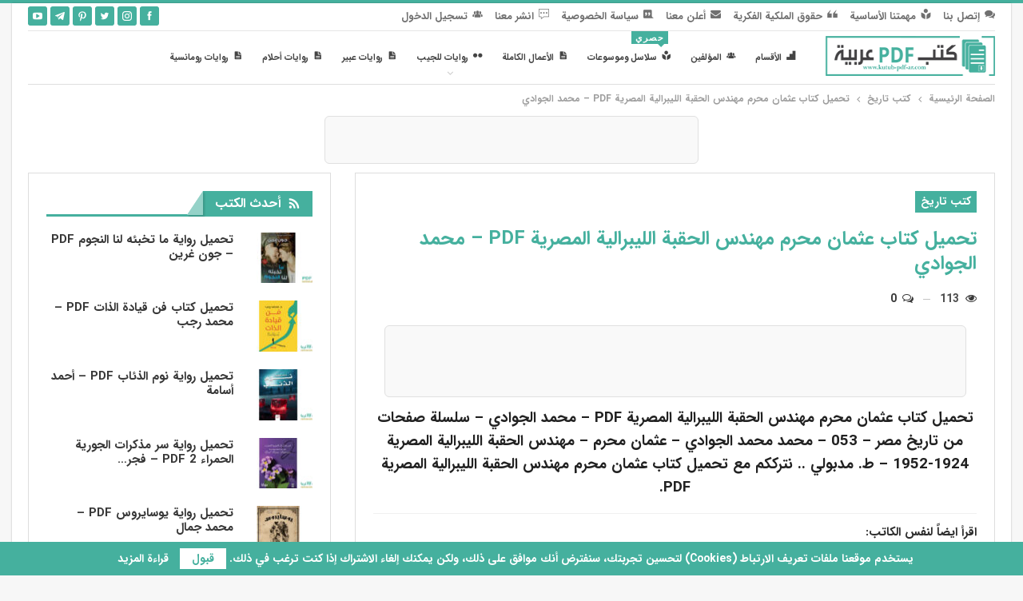

--- FILE ---
content_type: text/html; charset=UTF-8
request_url: https://www.kutub-pdf-ar.com/%D8%AA%D8%AD%D9%85%D9%8A%D9%84-%D9%83%D8%AA%D8%A7%D8%A8-%D8%B9%D8%AB%D9%85%D8%A7%D9%86-%D9%85%D8%AD%D8%B1%D9%85-%D9%85%D9%87%D9%86%D8%AF%D8%B3-%D8%A7%D9%84%D8%AD%D9%82%D8%A8%D8%A9-%D8%A7%D9%84%D9%84/
body_size: 29063
content:
	<!DOCTYPE html>
		<!--[if IE 8]>
	<html class="ie ie8" dir="rtl" lang="ar" prefix="og: https://ogp.me/ns#"> <![endif]-->
	<!--[if IE 9]>
	<html class="ie ie9" dir="rtl" lang="ar" prefix="og: https://ogp.me/ns#"> <![endif]-->
	<!--[if gt IE 9]><!-->
<html dir="rtl" lang="ar" prefix="og: https://ogp.me/ns#"> <!--<![endif]-->
	<head>
				<meta charset="UTF-8">
		<meta http-equiv="X-UA-Compatible" content="IE=edge">
		<meta name="viewport" content="width=device-width, initial-scale=1.0">
		<link rel="pingback" href="https://www.kutub-pdf-ar.com/xmlrpc.php"/>

		<link rel='preconnect' href='https://decorationmercifulmonth.com' crossorigin>
<link rel='dns-prefetch' href='//decorationmercifulmonth.com'>
<link rel='dns-prefetch' href='//cdn.kutub-pdf-ar.com'>
<link rel='dns-prefetch' href='//gstatic.com'>

<link rel='dns-prefetch' href='//adservice.google.com'>
<link rel='dns-prefetch' href='//pagead2.googlesyndication.com'>
<link rel='dns-prefetch' href='//tpc.googlesyndication.com'>
<link rel='dns-prefetch' href='//ad.doubleclick.net'>
<link rel='dns-prefetch' href='//googleads.g.doubleclick.net'>
<link rel='dns-prefetch' href='//stats.g.doubleclick.net'>
<link rel='dns-prefetch' href='//cm.g.doubleclick.net'>
<link rel='dns-prefetch' href='//fundingchoicesmessages.google.com'>
<link rel='dns-prefetch' href='//s0.wp.com'>
<link rel='dns-prefetch' href='//stats.wp.com'>
<link rel='dns-prefetch' href='//pixel.wp.com'>
<link rel='dns-prefetch' href='//s.gravatar.com'>
<link rel='dns-prefetch' href='//0.gravatar.com'>
<link rel='dns-prefetch' href='//2.gravatar.com'>
<link rel='dns-prefetch' href='//1.gravatar.com'>

<!-- تحسين مُحركات البحث بواسطة رانك ماث برو (Rank Math PRO)-  https://s.rankmath.com/home -->
<title>تحميل كتاب عثمان محرم مهندس الحقبة الليبرالية المصرية PDF - محمد الجوادي</title>
<style>.flying-press-lazy-bg{background-image:none!important;}</style>
<link rel='preload' href='https://www.kutub-pdf-ar.com/wp-content/uploads/2021/10/Logo-Ar-SM.png' as='image' imagesrcset='' imagesizes=''/>

<meta name="description" content="تحميل كتاب عثمان محرم مهندس الحقبة الليبرالية المصرية PDF - محمد الجوادي - سلسلة صفحات من تاريخ مصر - 053 - محمد محمد الجوادي - عثمان محرم - مهندس الحقبة..."/>
<meta name="robots" content="follow, index, max-snippet:-1, max-video-preview:-1, max-image-preview:large"/>
<link rel="canonical" href="https://www.kutub-pdf-ar.com/%d8%aa%d8%ad%d9%85%d9%8a%d9%84-%d9%83%d8%aa%d8%a7%d8%a8-%d8%b9%d8%ab%d9%85%d8%a7%d9%86-%d9%85%d8%ad%d8%b1%d9%85-%d9%85%d9%87%d9%86%d8%af%d8%b3-%d8%a7%d9%84%d8%ad%d9%82%d8%a8%d8%a9-%d8%a7%d9%84%d9%84/" />
<meta name="keywords" content="تحميل كتاب عثمان محرم مهندس الحقبة الليبرالية المصرية PDF"/>
<meta property="og:locale" content="ar_AR" />
<meta property="og:type" content="article" />
<meta property="og:title" content="تحميل كتاب عثمان محرم مهندس الحقبة الليبرالية المصرية PDF - محمد الجوادي" />
<meta property="og:description" content="تحميل كتاب عثمان محرم مهندس الحقبة الليبرالية المصرية PDF - محمد الجوادي - سلسلة صفحات من تاريخ مصر - 053 - محمد محمد الجوادي - عثمان محرم - مهندس الحقبة..." />
<meta property="og:url" content="https://www.kutub-pdf-ar.com/%d8%aa%d8%ad%d9%85%d9%8a%d9%84-%d9%83%d8%aa%d8%a7%d8%a8-%d8%b9%d8%ab%d9%85%d8%a7%d9%86-%d9%85%d8%ad%d8%b1%d9%85-%d9%85%d9%87%d9%86%d8%af%d8%b3-%d8%a7%d9%84%d8%ad%d9%82%d8%a8%d8%a9-%d8%a7%d9%84%d9%84/" />
<meta property="og:site_name" content="كتب PDF عربية" />
<meta property="article:publisher" content="https://www.facebook.com/kutup.pdf.ar/" />
<meta property="article:author" content="https://www.facebook.com/kutup.pdf.ar" />
<meta property="article:tag" content="محمد الجوادي" />
<meta property="article:section" content="كتب تاريخ" />
<meta property="og:updated_time" content="2023-07-06T17:12:18+03:00" />
<meta property="og:image" content="https://www.kutub-pdf-ar.com/wp-content/uploads/2023/06/كتاب-عثمان-محرم-مهندس-الحقبة-الليبرالية-المصرية-PDF-محمد-الجوادي.jpg" />
<meta property="og:image:secure_url" content="https://www.kutub-pdf-ar.com/wp-content/uploads/2023/06/كتاب-عثمان-محرم-مهندس-الحقبة-الليبرالية-المصرية-PDF-محمد-الجوادي.jpg" />
<meta property="og:image:width" content="750" />
<meta property="og:image:height" content="480" />
<meta property="og:image:alt" content="تحميل كتاب عثمان محرم مهندس الحقبة الليبرالية المصرية PDF - محمد الجوادي" />
<meta property="og:image:type" content="image/jpeg" />
<meta property="article:published_time" content="2023-07-06T17:12:05+03:00" />
<meta property="article:modified_time" content="2023-07-06T17:12:18+03:00" />
<meta name="twitter:card" content="summary_large_image" />
<meta name="twitter:title" content="تحميل كتاب عثمان محرم مهندس الحقبة الليبرالية المصرية PDF - محمد الجوادي" />
<meta name="twitter:description" content="تحميل كتاب عثمان محرم مهندس الحقبة الليبرالية المصرية PDF - محمد الجوادي - سلسلة صفحات من تاريخ مصر - 053 - محمد محمد الجوادي - عثمان محرم - مهندس الحقبة..." />
<meta name="twitter:site" content="@kutup_pdf_ar" />
<meta name="twitter:creator" content="@kutup_pdf_ar" />
<meta name="twitter:image" content="https://www.kutub-pdf-ar.com/wp-content/uploads/2023/06/كتاب-عثمان-محرم-مهندس-الحقبة-الليبرالية-المصرية-PDF-محمد-الجوادي.jpg" />
<script type="application/ld+json" class="rank-math-schema-pro">{"@context":"https://schema.org","@graph":[{"@type":"Organization","@id":"https://www.kutub-pdf-ar.com/#organization","name":"\u0643\u062a\u0628 PDF \u0639\u0631\u0628\u064a\u0629","sameAs":["https://www.facebook.com/kutup.pdf.ar/","https://twitter.com/kutup_pdf_ar","https://www.pinterest.com/kutub_pdf_ar/","https://www.youtube.com/@kutub-pdf-ar","https://www.instagram.com/kutub_pdf_ar/","https://t.me/kutub_pdf_ar/"],"logo":{"@type":"ImageObject","@id":"https://www.kutub-pdf-ar.com/#logo","url":"https://www.kutub-pdf-ar.com/wp-content/uploads/2021/10/Logo-Ar-LA.png","contentUrl":"https://www.kutub-pdf-ar.com/wp-content/uploads/2021/10/Logo-Ar-LA.png","caption":"\u0643\u062a\u0628 PDF \u0639\u0631\u0628\u064a\u0629","inLanguage":"ar","width":"500","height":"100"}},{"@type":"WebSite","@id":"https://www.kutub-pdf-ar.com/#website","url":"https://www.kutub-pdf-ar.com","name":"\u0643\u062a\u0628 PDF \u0639\u0631\u0628\u064a\u0629","alternateName":"\u0643\u062a\u0628 PDF \u0639\u0631\u0628\u064a\u0629","publisher":{"@id":"https://www.kutub-pdf-ar.com/#organization"},"inLanguage":"ar"},{"@type":"ImageObject","@id":"https://www.kutub-pdf-ar.com/wp-content/uploads/2023/06/\u0643\u062a\u0627\u0628-\u0639\u062b\u0645\u0627\u0646-\u0645\u062d\u0631\u0645-\u0645\u0647\u0646\u062f\u0633-\u0627\u0644\u062d\u0642\u0628\u0629-\u0627\u0644\u0644\u064a\u0628\u0631\u0627\u0644\u064a\u0629-\u0627\u0644\u0645\u0635\u0631\u064a\u0629-PDF-\u0645\u062d\u0645\u062f-\u0627\u0644\u062c\u0648\u0627\u062f\u064a.jpg","url":"https://www.kutub-pdf-ar.com/wp-content/uploads/2023/06/\u0643\u062a\u0627\u0628-\u0639\u062b\u0645\u0627\u0646-\u0645\u062d\u0631\u0645-\u0645\u0647\u0646\u062f\u0633-\u0627\u0644\u062d\u0642\u0628\u0629-\u0627\u0644\u0644\u064a\u0628\u0631\u0627\u0644\u064a\u0629-\u0627\u0644\u0645\u0635\u0631\u064a\u0629-PDF-\u0645\u062d\u0645\u062f-\u0627\u0644\u062c\u0648\u0627\u062f\u064a.jpg","width":"750","height":"480","caption":"\u062a\u062d\u0645\u064a\u0644 \u0643\u062a\u0627\u0628 \u0639\u062b\u0645\u0627\u0646 \u0645\u062d\u0631\u0645 \u0645\u0647\u0646\u062f\u0633 \u0627\u0644\u062d\u0642\u0628\u0629 \u0627\u0644\u0644\u064a\u0628\u0631\u0627\u0644\u064a\u0629 \u0627\u0644\u0645\u0635\u0631\u064a\u0629 PDF - \u0645\u062d\u0645\u062f \u0627\u0644\u062c\u0648\u0627\u062f\u064a","inLanguage":"ar"},{"@type":"WebPage","@id":"https://www.kutub-pdf-ar.com/%d8%aa%d8%ad%d9%85%d9%8a%d9%84-%d9%83%d8%aa%d8%a7%d8%a8-%d8%b9%d8%ab%d9%85%d8%a7%d9%86-%d9%85%d8%ad%d8%b1%d9%85-%d9%85%d9%87%d9%86%d8%af%d8%b3-%d8%a7%d9%84%d8%ad%d9%82%d8%a8%d8%a9-%d8%a7%d9%84%d9%84/#webpage","url":"https://www.kutub-pdf-ar.com/%d8%aa%d8%ad%d9%85%d9%8a%d9%84-%d9%83%d8%aa%d8%a7%d8%a8-%d8%b9%d8%ab%d9%85%d8%a7%d9%86-%d9%85%d8%ad%d8%b1%d9%85-%d9%85%d9%87%d9%86%d8%af%d8%b3-%d8%a7%d9%84%d8%ad%d9%82%d8%a8%d8%a9-%d8%a7%d9%84%d9%84/","name":"\u062a\u062d\u0645\u064a\u0644 \u0643\u062a\u0627\u0628 \u0639\u062b\u0645\u0627\u0646 \u0645\u062d\u0631\u0645 \u0645\u0647\u0646\u062f\u0633 \u0627\u0644\u062d\u0642\u0628\u0629 \u0627\u0644\u0644\u064a\u0628\u0631\u0627\u0644\u064a\u0629 \u0627\u0644\u0645\u0635\u0631\u064a\u0629 PDF - \u0645\u062d\u0645\u062f \u0627\u0644\u062c\u0648\u0627\u062f\u064a","datePublished":"2023-07-06T17:12:05+03:00","dateModified":"2023-07-06T17:12:18+03:00","isPartOf":{"@id":"https://www.kutub-pdf-ar.com/#website"},"primaryImageOfPage":{"@id":"https://www.kutub-pdf-ar.com/wp-content/uploads/2023/06/\u0643\u062a\u0627\u0628-\u0639\u062b\u0645\u0627\u0646-\u0645\u062d\u0631\u0645-\u0645\u0647\u0646\u062f\u0633-\u0627\u0644\u062d\u0642\u0628\u0629-\u0627\u0644\u0644\u064a\u0628\u0631\u0627\u0644\u064a\u0629-\u0627\u0644\u0645\u0635\u0631\u064a\u0629-PDF-\u0645\u062d\u0645\u062f-\u0627\u0644\u062c\u0648\u0627\u062f\u064a.jpg"},"inLanguage":"ar"},{"@type":"Person","@id":"https://www.kutub-pdf-ar.com/%d8%aa%d8%ad%d9%85%d9%8a%d9%84-%d9%83%d8%aa%d8%a7%d8%a8-%d8%b9%d8%ab%d9%85%d8%a7%d9%86-%d9%85%d8%ad%d8%b1%d9%85-%d9%85%d9%87%d9%86%d8%af%d8%b3-%d8%a7%d9%84%d8%ad%d9%82%d8%a8%d8%a9-%d8%a7%d9%84%d9%84/#author","name":"\u0643\u062a\u0628 PDF \u0639\u0631\u0628\u064a\u0629 - 4","description":"\u0645\u0648\u0642\u0639 \u0643\u062a\u0628 PDF \u0639\u0631\u0628\u064a\u0629 \u064a\u0636\u0645 \u0622\u0644\u0627\u0641 \u0645\u0646 \u0627\u0644\u0643\u062a\u0628 \u0627\u0644\u0625\u0644\u0643\u062a\u0631\u0648\u0646\u064a\u0629 \u0627\u0644\u0639\u0631\u0628\u064a\u0629 \u0648\u0627\u0644\u0645\u062a\u0631\u062c\u0645\u0629 \u0648\u0627\u0644\u0631\u0648\u0627\u064a\u0627\u062a \u0648\u0622\u0644\u0627\u0641 \u0645\u0646 \u0627\u0644\u0643\u062a\u0628 \u0627\u0644\u0627\u062e\u0631\u0649 \u0644\u0644\u0642\u0631\u0627\u0621\u0629 \u0648\u0627\u0644\u062a\u062d\u0645\u064a\u0644 \u0645\u062c\u0627\u0646\u0627\u064b \u0628\u0631\u0648\u0627\u0628\u0637 \u0645\u0628\u0627\u0634\u0631\u0629.","image":{"@type":"ImageObject","@id":"https://www.kutub-pdf-ar.com/wp-content/uploads/2021/07/cropped-Io-144-150x150.png","url":"https://www.kutub-pdf-ar.com/wp-content/uploads/2021/07/cropped-Io-144-150x150.png","caption":"\u0643\u062a\u0628 PDF \u0639\u0631\u0628\u064a\u0629 - 4","inLanguage":"ar"},"sameAs":["https://www.kutub-pdf-ar.com","https://www.facebook.com/kutup.pdf.ar","https://twitter.com/https://twitter.com/kutup_pdf_ar"],"worksFor":{"@id":"https://www.kutub-pdf-ar.com/#organization"}},{"@type":"Article","headline":"\u062a\u062d\u0645\u064a\u0644 \u0643\u062a\u0627\u0628 \u0639\u062b\u0645\u0627\u0646 \u0645\u062d\u0631\u0645 \u0645\u0647\u0646\u062f\u0633 \u0627\u0644\u062d\u0642\u0628\u0629 \u0627\u0644\u0644\u064a\u0628\u0631\u0627\u0644\u064a\u0629 \u0627\u0644\u0645\u0635\u0631\u064a\u0629 PDF - \u0645\u062d\u0645\u062f \u0627\u0644\u062c\u0648\u0627\u062f\u064a","keywords":"\u062a\u062d\u0645\u064a\u0644 \u0643\u062a\u0627\u0628 \u0639\u062b\u0645\u0627\u0646 \u0645\u062d\u0631\u0645 \u0645\u0647\u0646\u062f\u0633 \u0627\u0644\u062d\u0642\u0628\u0629 \u0627\u0644\u0644\u064a\u0628\u0631\u0627\u0644\u064a\u0629 \u0627\u0644\u0645\u0635\u0631\u064a\u0629 PDF","datePublished":"2023-07-06T17:12:05+03:00","dateModified":"2023-07-06T17:12:18+03:00","articleSection":"\u0643\u062a\u0628 \u062a\u0627\u0631\u064a\u062e","author":{"@id":"https://www.kutub-pdf-ar.com/%d8%aa%d8%ad%d9%85%d9%8a%d9%84-%d9%83%d8%aa%d8%a7%d8%a8-%d8%b9%d8%ab%d9%85%d8%a7%d9%86-%d9%85%d8%ad%d8%b1%d9%85-%d9%85%d9%87%d9%86%d8%af%d8%b3-%d8%a7%d9%84%d8%ad%d9%82%d8%a8%d8%a9-%d8%a7%d9%84%d9%84/#author","name":"\u0643\u062a\u0628 PDF \u0639\u0631\u0628\u064a\u0629 - 4"},"publisher":{"@id":"https://www.kutub-pdf-ar.com/#organization"},"description":"\u062a\u062d\u0645\u064a\u0644 \u0643\u062a\u0627\u0628 \u0639\u062b\u0645\u0627\u0646 \u0645\u062d\u0631\u0645 \u0645\u0647\u0646\u062f\u0633 \u0627\u0644\u062d\u0642\u0628\u0629 \u0627\u0644\u0644\u064a\u0628\u0631\u0627\u0644\u064a\u0629 \u0627\u0644\u0645\u0635\u0631\u064a\u0629 PDF - \u0645\u062d\u0645\u062f \u0627\u0644\u062c\u0648\u0627\u062f\u064a - \u0633\u0644\u0633\u0644\u0629 \u0635\u0641\u062d\u0627\u062a \u0645\u0646 \u062a\u0627\u0631\u064a\u062e \u0645\u0635\u0631 - 053 - \u0645\u062d\u0645\u062f \u0645\u062d\u0645\u062f \u0627\u0644\u062c\u0648\u0627\u062f\u064a - \u0639\u062b\u0645\u0627\u0646 \u0645\u062d\u0631\u0645 - \u0645\u0647\u0646\u062f\u0633 \u0627\u0644\u062d\u0642\u0628\u0629...","name":"\u062a\u062d\u0645\u064a\u0644 \u0643\u062a\u0627\u0628 \u0639\u062b\u0645\u0627\u0646 \u0645\u062d\u0631\u0645 \u0645\u0647\u0646\u062f\u0633 \u0627\u0644\u062d\u0642\u0628\u0629 \u0627\u0644\u0644\u064a\u0628\u0631\u0627\u0644\u064a\u0629 \u0627\u0644\u0645\u0635\u0631\u064a\u0629 PDF - \u0645\u062d\u0645\u062f \u0627\u0644\u062c\u0648\u0627\u062f\u064a","@id":"https://www.kutub-pdf-ar.com/%d8%aa%d8%ad%d9%85%d9%8a%d9%84-%d9%83%d8%aa%d8%a7%d8%a8-%d8%b9%d8%ab%d9%85%d8%a7%d9%86-%d9%85%d8%ad%d8%b1%d9%85-%d9%85%d9%87%d9%86%d8%af%d8%b3-%d8%a7%d9%84%d8%ad%d9%82%d8%a8%d8%a9-%d8%a7%d9%84%d9%84/#richSnippet","isPartOf":{"@id":"https://www.kutub-pdf-ar.com/%d8%aa%d8%ad%d9%85%d9%8a%d9%84-%d9%83%d8%aa%d8%a7%d8%a8-%d8%b9%d8%ab%d9%85%d8%a7%d9%86-%d9%85%d8%ad%d8%b1%d9%85-%d9%85%d9%87%d9%86%d8%af%d8%b3-%d8%a7%d9%84%d8%ad%d9%82%d8%a8%d8%a9-%d8%a7%d9%84%d9%84/#webpage"},"image":{"@id":"https://www.kutub-pdf-ar.com/wp-content/uploads/2023/06/\u0643\u062a\u0627\u0628-\u0639\u062b\u0645\u0627\u0646-\u0645\u062d\u0631\u0645-\u0645\u0647\u0646\u062f\u0633-\u0627\u0644\u062d\u0642\u0628\u0629-\u0627\u0644\u0644\u064a\u0628\u0631\u0627\u0644\u064a\u0629-\u0627\u0644\u0645\u0635\u0631\u064a\u0629-PDF-\u0645\u062d\u0645\u062f-\u0627\u0644\u062c\u0648\u0627\u062f\u064a.jpg"},"inLanguage":"ar","mainEntityOfPage":{"@id":"https://www.kutub-pdf-ar.com/%d8%aa%d8%ad%d9%85%d9%8a%d9%84-%d9%83%d8%aa%d8%a7%d8%a8-%d8%b9%d8%ab%d9%85%d8%a7%d9%86-%d9%85%d8%ad%d8%b1%d9%85-%d9%85%d9%87%d9%86%d8%af%d8%b3-%d8%a7%d9%84%d8%ad%d9%82%d8%a8%d8%a9-%d8%a7%d9%84%d9%84/#webpage"}}]}</script>
<!-- /إضافة تحسين محركات البحث لووردبريس Rank Math -->


<style id='wp-img-auto-sizes-contain-inline-css' type='text/css'>img:is([sizes=auto i],[sizes^="auto," i]){contain-intrinsic-size:3000px 1500px}
/*# sourceURL=wp-img-auto-sizes-contain-inline-css */</style>
<link rel='stylesheet' id='wp-block-library-rtl-css' href='https://www.kutub-pdf-ar.com/wp-content/cache/flying-press/26ccd56d3287.style-rtl.min.css' type='text/css' media='all' />
<style id='classic-theme-styles-inline-css' type='text/css'>/*! This file is auto-generated */
.wp-block-button__link{color:#fff;background-color:#32373c;border-radius:9999px;box-shadow:none;text-decoration:none;padding:calc(.667em + 2px) calc(1.333em + 2px);font-size:1.125em}.wp-block-file__button{background:#32373c;color:#fff;text-decoration:none}
/*# sourceURL=/wp-includes/css/classic-themes.min.css */</style>
<link rel='stylesheet' id='wpdm-font-awesome-css' href="https://www.kutub-pdf-ar.com/wp-content/cache/flying-press/all.css" type='text/css' media='all'  data-origin-href="https://use.fontawesome.com/releases/v6.7.2/css/all.css?ver=6.9"/>
<link rel='stylesheet' id='wpdm-front-css' href='https://www.kutub-pdf-ar.com/wp-content/cache/flying-press/40f0810a0928.front.min.css' type='text/css' media='all' />
<link rel='stylesheet' id='publisher-parent-css' href='https://www.kutub-pdf-ar.com/wp-content/cache/flying-press/b5b8c7e975ea.style.css' type='text/css' media='all' />
<link rel='stylesheet' id='publisher-ads-css-css' href='https://www.kutub-pdf-ar.com/wp-content/cache/flying-press/b5248be7e3e5.ads.css' type='text/css' media='all' />
<link rel='stylesheet' id='wpdiscuz-frontend-rtl-css-css' href='https://www.kutub-pdf-ar.com/wp-content/cache/flying-press/43986fe46535.style-rtl.css' type='text/css' media='all' />
<style id='wpdiscuz-frontend-rtl-css-inline-css' type='text/css'>#wpdcom .wpd-blog-administrator .wpd-comment-label{color:#ffffff;background-color:#00B38F;border:none}#wpdcom .wpd-blog-administrator .wpd-comment-author, #wpdcom .wpd-blog-administrator .wpd-comment-author a{color:#00B38F}#wpdcom.wpd-layout-1 .wpd-comment .wpd-blog-administrator .wpd-avatar img{border-color:#00B38F}#wpdcom.wpd-layout-2 .wpd-comment.wpd-reply .wpd-comment-wrap.wpd-blog-administrator{border-right:3px solid #00B38F}#wpdcom.wpd-layout-2 .wpd-comment .wpd-blog-administrator .wpd-avatar img{border-bottom-color:#00B38F}#wpdcom.wpd-layout-3 .wpd-blog-administrator .wpd-comment-subheader{border-top:1px dashed #00B38F}#wpdcom.wpd-layout-3 .wpd-reply .wpd-blog-administrator .wpd-comment-right{border-right:1px solid #00B38F}#wpdcom .wpd-blog-editor .wpd-comment-label{color:#ffffff;background-color:#00B38F;border:none}#wpdcom .wpd-blog-editor .wpd-comment-author, #wpdcom .wpd-blog-editor .wpd-comment-author a{color:#00B38F}#wpdcom.wpd-layout-1 .wpd-comment .wpd-blog-editor .wpd-avatar img{border-color:#00B38F}#wpdcom.wpd-layout-2 .wpd-comment.wpd-reply .wpd-comment-wrap.wpd-blog-editor{border-right:3px solid #00B38F}#wpdcom.wpd-layout-2 .wpd-comment .wpd-blog-editor .wpd-avatar img{border-bottom-color:#00B38F}#wpdcom.wpd-layout-3 .wpd-blog-editor .wpd-comment-subheader{border-top:1px dashed #00B38F}#wpdcom.wpd-layout-3 .wpd-reply .wpd-blog-editor .wpd-comment-right{border-right:1px solid #00B38F}#wpdcom .wpd-blog-author .wpd-comment-label{color:#ffffff;background-color:#00B38F;border:none}#wpdcom .wpd-blog-author .wpd-comment-author, #wpdcom .wpd-blog-author .wpd-comment-author a{color:#00B38F}#wpdcom.wpd-layout-1 .wpd-comment .wpd-blog-author .wpd-avatar img{border-color:#00B38F}#wpdcom.wpd-layout-2 .wpd-comment .wpd-blog-author .wpd-avatar img{border-bottom-color:#00B38F}#wpdcom.wpd-layout-3 .wpd-blog-author .wpd-comment-subheader{border-top:1px dashed #00B38F}#wpdcom.wpd-layout-3 .wpd-reply .wpd-blog-author .wpd-comment-right{border-right:1px solid #00B38F}#wpdcom .wpd-blog-contributor .wpd-comment-label{color:#ffffff;background-color:#00B38F;border:none}#wpdcom .wpd-blog-contributor .wpd-comment-author, #wpdcom .wpd-blog-contributor .wpd-comment-author a{color:#00B38F}#wpdcom.wpd-layout-1 .wpd-comment .wpd-blog-contributor .wpd-avatar img{border-color:#00B38F}#wpdcom.wpd-layout-2 .wpd-comment .wpd-blog-contributor .wpd-avatar img{border-bottom-color:#00B38F}#wpdcom.wpd-layout-3 .wpd-blog-contributor .wpd-comment-subheader{border-top:1px dashed #00B38F}#wpdcom.wpd-layout-3 .wpd-reply .wpd-blog-contributor .wpd-comment-right{border-right:1px solid #00B38F}#wpdcom .wpd-blog-subscriber .wpd-comment-label{color:#ffffff;background-color:#00B38F;border:none}#wpdcom .wpd-blog-subscriber .wpd-comment-author, #wpdcom .wpd-blog-subscriber .wpd-comment-author a{color:#00B38F}#wpdcom.wpd-layout-2 .wpd-comment .wpd-blog-subscriber .wpd-avatar img{border-bottom-color:#00B38F}#wpdcom.wpd-layout-3 .wpd-blog-subscriber .wpd-comment-subheader{border-top:1px dashed #00B38F}#wpdcom .wpd-blog-css_js_designer .wpd-comment-label{color:#ffffff;background-color:#00B38F;border:none}#wpdcom .wpd-blog-css_js_designer .wpd-comment-author, #wpdcom .wpd-blog-css_js_designer .wpd-comment-author a{color:#00B38F}#wpdcom.wpd-layout-1 .wpd-comment .wpd-blog-css_js_designer .wpd-avatar img{border-color:#00B38F}#wpdcom.wpd-layout-2 .wpd-comment .wpd-blog-css_js_designer .wpd-avatar img{border-bottom-color:#00B38F}#wpdcom.wpd-layout-3 .wpd-blog-css_js_designer .wpd-comment-subheader{border-top:1px dashed #00B38F}#wpdcom.wpd-layout-3 .wpd-reply .wpd-blog-css_js_designer .wpd-comment-right{border-right:1px solid #00B38F}#wpdcom .wpd-blog-post_author .wpd-comment-label{color:#ffffff;background-color:#00B38F;border:none}#wpdcom .wpd-blog-post_author .wpd-comment-author, #wpdcom .wpd-blog-post_author .wpd-comment-author a{color:#00B38F}#wpdcom .wpd-blog-post_author .wpd-avatar img{border-color:#00B38F}#wpdcom.wpd-layout-1 .wpd-comment .wpd-blog-post_author .wpd-avatar img{border-color:#00B38F}#wpdcom.wpd-layout-2 .wpd-comment.wpd-reply .wpd-comment-wrap.wpd-blog-post_author{border-right:3px solid #00B38F}#wpdcom.wpd-layout-2 .wpd-comment .wpd-blog-post_author .wpd-avatar img{border-bottom-color:#00B38F}#wpdcom.wpd-layout-3 .wpd-blog-post_author .wpd-comment-subheader{border-top:1px dashed #00B38F}#wpdcom.wpd-layout-3 .wpd-reply .wpd-blog-post_author .wpd-comment-right{border-right:1px solid #00B38F}#wpdcom .wpd-blog-guest .wpd-comment-label{color:#ffffff;background-color:#00B38F;border:none}#wpdcom .wpd-blog-guest .wpd-comment-author, #wpdcom .wpd-blog-guest .wpd-comment-author a{color:#00B38F}#wpdcom.wpd-layout-3 .wpd-blog-guest .wpd-comment-subheader{border-top:1px dashed #00B38F}#comments, #respond, .comments-area, #wpdcom{}#wpdcom .ql-editor > *{color:#777777}#wpdcom .ql-editor::before{}#wpdcom .ql-toolbar{border:1px solid #DDDDDD;border-top:none}#wpdcom .ql-container{border:1px solid #DDDDDD;border-bottom:none}#wpdcom .wpd-form-row .wpdiscuz-item input[type="text"], #wpdcom .wpd-form-row .wpdiscuz-item input[type="email"], #wpdcom .wpd-form-row .wpdiscuz-item input[type="url"], #wpdcom .wpd-form-row .wpdiscuz-item input[type="color"], #wpdcom .wpd-form-row .wpdiscuz-item input[type="date"], #wpdcom .wpd-form-row .wpdiscuz-item input[type="datetime"], #wpdcom .wpd-form-row .wpdiscuz-item input[type="datetime-local"], #wpdcom .wpd-form-row .wpdiscuz-item input[type="month"], #wpdcom .wpd-form-row .wpdiscuz-item input[type="number"], #wpdcom .wpd-form-row .wpdiscuz-item input[type="time"], #wpdcom textarea, #wpdcom select{border:1px solid #DDDDDD;color:#777777}#wpdcom .wpd-form-row .wpdiscuz-item textarea{border:1px solid #DDDDDD}#wpdcom input::placeholder, #wpdcom textarea::placeholder, #wpdcom input::-moz-placeholder, #wpdcom textarea::-webkit-input-placeholder{}#wpdcom .wpd-comment-text{color:#777777}#wpdcom .wpd-thread-head .wpd-thread-info{border-bottom:2px solid #00B38F}#wpdcom .wpd-thread-head .wpd-thread-info.wpd-reviews-tab svg{fill:#00B38F}#wpdcom .wpd-thread-head .wpdiscuz-user-settings{border-bottom:2px solid #00B38F}#wpdcom .wpd-thread-head .wpdiscuz-user-settings:hover{color:#00B38F}#wpdcom .wpd-comment .wpd-follow-link:hover{color:#00B38F}#wpdcom .wpd-comment-status .wpd-sticky{color:#00B38F}#wpdcom .wpd-thread-filter .wpdf-active{color:#00B38F;border-bottom-color:#00B38F}#wpdcom .wpd-comment-info-bar{border:1px dashed #33c3a6;background:#e6f8f4}#wpdcom .wpd-comment-info-bar .wpd-current-view i{color:#00B38F}#wpdcom .wpd-filter-view-all:hover{background:#00B38F}#wpdcom .wpdiscuz-item .wpdiscuz-rating > label{color:#DDDDDD}#wpdcom .wpdiscuz-item .wpdiscuz-rating:not(:checked) > label:hover, .wpdiscuz-rating:not(:checked) > label:hover ~ label{}#wpdcom .wpdiscuz-item .wpdiscuz-rating > input ~ label:hover, #wpdcom .wpdiscuz-item .wpdiscuz-rating > input:not(:checked) ~ label:hover ~ label, #wpdcom .wpdiscuz-item .wpdiscuz-rating > input:not(:checked) ~ label:hover ~ label{color:#FFED85}#wpdcom .wpdiscuz-item .wpdiscuz-rating > input:checked ~ label:hover, #wpdcom .wpdiscuz-item .wpdiscuz-rating > input:checked ~ label:hover, #wpdcom .wpdiscuz-item .wpdiscuz-rating > label:hover ~ input:checked ~ label, #wpdcom .wpdiscuz-item .wpdiscuz-rating > input:checked + label:hover ~ label, #wpdcom .wpdiscuz-item .wpdiscuz-rating > input:checked ~ label:hover ~ label, .wpd-custom-field .wcf-active-star, #wpdcom .wpdiscuz-item .wpdiscuz-rating > input:checked ~ label{color:#FFD700}#wpd-post-rating .wpd-rating-wrap .wpd-rating-stars svg .wpd-star{fill:#DDDDDD}#wpd-post-rating .wpd-rating-wrap .wpd-rating-stars svg .wpd-active{fill:#FFD700}#wpd-post-rating .wpd-rating-wrap .wpd-rate-starts svg .wpd-star{fill:#DDDDDD}#wpd-post-rating .wpd-rating-wrap .wpd-rate-starts:hover svg .wpd-star{fill:#FFED85}#wpd-post-rating.wpd-not-rated .wpd-rating-wrap .wpd-rate-starts svg:hover ~ svg .wpd-star{fill:#DDDDDD}.wpdiscuz-post-rating-wrap .wpd-rating .wpd-rating-wrap .wpd-rating-stars svg .wpd-star{fill:#DDDDDD}.wpdiscuz-post-rating-wrap .wpd-rating .wpd-rating-wrap .wpd-rating-stars svg .wpd-active{fill:#FFD700}#wpdcom .wpd-comment .wpd-follow-active{color:#ff7a00}#wpdcom .page-numbers{color:#555;border:#555 1px solid}#wpdcom span.current{background:#555}#wpdcom.wpd-layout-1 .wpd-new-loaded-comment > .wpd-comment-wrap > .wpd-comment-right{background:#FFFAD6}#wpdcom.wpd-layout-2 .wpd-new-loaded-comment.wpd-comment > .wpd-comment-wrap > .wpd-comment-right{background:#FFFAD6}#wpdcom.wpd-layout-2 .wpd-new-loaded-comment.wpd-comment.wpd-reply > .wpd-comment-wrap > .wpd-comment-right{background:transparent}#wpdcom.wpd-layout-2 .wpd-new-loaded-comment.wpd-comment.wpd-reply > .wpd-comment-wrap{background:#FFFAD6}#wpdcom.wpd-layout-3 .wpd-new-loaded-comment.wpd-comment > .wpd-comment-wrap > .wpd-comment-right{background:#FFFAD6}#wpdcom .wpd-follow:hover i, #wpdcom .wpd-unfollow:hover i, #wpdcom .wpd-comment .wpd-follow-active:hover i{color:#00B38F}#wpdcom .wpdiscuz-readmore{cursor:pointer;color:#00B38F}.wpd-custom-field .wcf-pasiv-star, #wpcomm .wpdiscuz-item .wpdiscuz-rating > label{color:#DDDDDD}.wpd-wrapper .wpd-list-item.wpd-active{border-top:3px solid #00B38F}#wpdcom.wpd-layout-2 .wpd-comment.wpd-reply.wpd-unapproved-comment .wpd-comment-wrap{border-right:3px solid #FFFAD6}#wpdcom.wpd-layout-3 .wpd-comment.wpd-reply.wpd-unapproved-comment .wpd-comment-right{border-right:1px solid #FFFAD6}#wpdcom .wpd-prim-button{background-color:#07B290;color:#FFFFFF}#wpdcom .wpd_label__check i.wpdicon-on{color:#07B290;border:1px solid #83d9c8}#wpd-bubble-wrapper #wpd-bubble-all-comments-count{color:#1DB99A}#wpd-bubble-wrapper > div{background-color:#1DB99A}#wpd-bubble-wrapper > #wpd-bubble #wpd-bubble-add-message{background-color:#1DB99A}#wpd-bubble-wrapper > #wpd-bubble #wpd-bubble-add-message::before{border-left-color:#1DB99A;border-right-color:#1DB99A}#wpd-bubble-wrapper.wpd-right-corner > #wpd-bubble #wpd-bubble-add-message::before{border-left-color:#1DB99A;border-right-color:#1DB99A}.wpd-inline-icon-wrapper path.wpd-inline-icon-first{fill:#1DB99A}.wpd-inline-icon-count{background-color:#1DB99A}.wpd-inline-icon-count::before{border-left-color:#1DB99A}.wpd-inline-form-wrapper::before{border-bottom-color:#1DB99A}.wpd-inline-form-question{background-color:#1DB99A}.wpd-inline-form{background-color:#1DB99A}.wpd-last-inline-comments-wrapper{border-color:#1DB99A}.wpd-last-inline-comments-wrapper::before{border-bottom-color:#1DB99A}.wpd-last-inline-comments-wrapper .wpd-view-all-inline-comments{background:#1DB99A}.wpd-last-inline-comments-wrapper .wpd-view-all-inline-comments:hover,.wpd-last-inline-comments-wrapper .wpd-view-all-inline-comments:active,.wpd-last-inline-comments-wrapper .wpd-view-all-inline-comments:focus{background-color:#1DB99A}#wpdcom .ql-snow .ql-tooltip[data-mode="link"]::before{content:"Enter link:"}#wpdcom .ql-snow .ql-tooltip.ql-editing a.ql-action::after{content:"حفظ"}.comments-area{width:auto !important;max-width:800px !important;margin:0 auto !important;padding:0 20px !important;box-sizing:border-box !important}@media (max-width:768px){.comments-area{max-width:95% !important;padding:0 15px !important}}@media (max-width:1024px){.comments-area{max-width:90% !important;padding:0 20px !important}}
/*# sourceURL=wpdiscuz-frontend-rtl-css-inline-css */</style>
<link rel='stylesheet' id='wpdiscuz-combo-css-css' href='https://www.kutub-pdf-ar.com/wp-content/cache/flying-press/eb71d6b027e8.wpdiscuz-combo.min.css' type='text/css' media='all' />
<link rel='stylesheet' id='publisher-child-css' href='https://www.kutub-pdf-ar.com/wp-content/cache/flying-press/70599b514684.style.css' type='text/css' media='all' />
<link rel='stylesheet' id='forget-about-shortcode-buttons-css' href='https://www.kutub-pdf-ar.com/wp-content/cache/flying-press/6758a8fd4a46.button-styles.css' type='text/css' media='all' />
<script type="text/javascript" src="https://www.kutub-pdf-ar.com/wp-includes/js/jquery/jquery.min.js?ver=826eb77e86b0" id="jquery-core-js"></script>
<script type="text/javascript" src="https://www.kutub-pdf-ar.com/wp-content/plugins/download-manager/assets/js/wpdm.min.js?ver=229761a62727" id="wpdmjs-js"></script>
<script type="text/javascript" id="wpdm-frontjs-js-extra">
/* <![CDATA[ */
var wpdm_url = {"home":"https://www.kutub-pdf-ar.com/","site":"https://www.kutub-pdf-ar.com/","ajax":"https://www.kutub-pdf-ar.com/wp-admin/admin-ajax.php"};
var wpdm_js = {"spinner":"\u003Ci class=\"fas fa-sun fa-spin\"\u003E\u003C/i\u003E","client_id":"e84b242335a97beaa4b9f47c83a2c8d5"};
var wpdm_strings = {"pass_var":"Password Verified!","pass_var_q":"Please click following button to start download.","start_dl":"Start Download"};
//# sourceURL=wpdm-frontjs-js-extra
/* ]]> */
</script>
<script type="text/javascript" src="https://www.kutub-pdf-ar.com/wp-content/plugins/download-manager/assets/js/front.min.js?ver=0b5dfbe26d59" id="wpdm-frontjs-js"></script>
<script></script>			<link rel="shortcut icon" href="https://www.kutub-pdf-ar.com/wp-content/uploads/2021/07/Io-16.png">			<link rel="apple-touch-icon" href="https://www.kutub-pdf-ar.com/wp-content/uploads/2021/07/Io-57.png">			<link rel="apple-touch-icon" sizes="114x114" href="https://www.kutub-pdf-ar.com/wp-content/uploads/2021/07/Io-114.png">			<link rel="apple-touch-icon" sizes="72x72" href="https://www.kutub-pdf-ar.com/wp-content/uploads/2021/07/Io-72.png">			<link rel="apple-touch-icon" sizes="144x144" href="https://www.kutub-pdf-ar.com/wp-content/uploads/2021/07/Io-144.png"><meta name="generator" content="Powered by WPBakery Page Builder - drag and drop page builder for WordPress."/>
<link rel='stylesheet' id='bf-minifed-css-1' href='https://www.kutub-pdf-ar.com/wp-content/cache/flying-press/4784dac608ae.5001255980e169b6faa9884a55dbd809.css' type='text/css' media='all' />
<link rel='stylesheet' id='7.11.0-1768907165' href='https://www.kutub-pdf-ar.com/wp-content/cache/flying-press/10d32f1d1ef8.d67d0f8c5097ef2faf71a4c8da8f0f1b.css' type='text/css' media='all' />
<link rel="icon" href="https://www.kutub-pdf-ar.com/wp-content/uploads/2021/07/cropped-Io-144-32x32.png" sizes="32x32" />
<link rel="icon" href="https://www.kutub-pdf-ar.com/wp-content/uploads/2021/07/cropped-Io-144-192x192.png" sizes="192x192" />
<link rel="apple-touch-icon" href="https://www.kutub-pdf-ar.com/wp-content/uploads/2021/07/cropped-Io-144-180x180.png" />
<meta name="msapplication-TileImage" content="https://www.kutub-pdf-ar.com/wp-content/uploads/2021/07/cropped-Io-144-270x270.png" />
<style id="etb-buttons-inline">.etb-buttons{
  display:flex!important;
  justify-content:center!important;
  flex-wrap:wrap!important;
  gap:12px!important;
  margin:24px 0!important;
  direction:rtl!important;
}
.etb-btn{
  display:inline-block!important;
  padding:15px 22px!important;
  font:600 16px/1 sans-serif!important;
  color:#fff!important;
  background:#45b09e!important;
  border:0!important;
  border-radius:5px!important;
  text-decoration:none!important;
  transition:background .2s,transform .15s!important;
}
.etb-btn:hover{
  background:#398d7f!important;
  transform:translateY(-2px)!important;
}
@media(max-width:480px){
  .etb-btn{flex:1 1 100%!important;text-align:center!important;}
}</style>

<!-- BetterFramework Head Inline CSS -->
<style>/* تنسيق جدول بيانات الكتاب بدون هامش علوي وبمسافة سفلية لطيفة */
.book-details-wrapper {
  margin: 0 0 18px !important;  /* ✅ فراغ أسفل الجدول فقط */
  padding: 0;
  direction: rtl;
  overflow: auto;
}

.book-details-wrapper table {
  width: 100%;
  table-layout: fixed;
  border-collapse: collapse;
  margin: 0;
}

/* خلايا الجدول */
.book-details-wrapper table td {
  border: 1px solid #ccc;
  padding: 10px 12px;
  vertical-align: middle;
  font-size: 15px;
  font-family: inherit;
  line-height: 1.7;
}

/* العمود الأيمن */
.book-details-wrapper table td:first-child {
  font-weight: 600;
  color: #111;
  background-color: #f9f9f9;
  width: 35%;
  text-align: right;
}

/* العمود الأيسر */
.book-details-wrapper table td:last-child {
  font-weight: normal;
  color: #222;
  text-align: right;
  font-family: inherit;
  font-size: 15px;
}

/* الروابط داخل العمود الأيسر */
.book-details-wrapper table td:last-child a {
  color: #45b09e;
  font-weight: bold;
  text-decoration: none;
}

.book-details-wrapper table td:last-child a:hover {
  text-decoration: underline;
}

/* Fix Recommended Banner RTL Alignment */
#books-recommend-banner > div {
    direction: rtl !important;
    text-align: right !important;
    margin-left: 0 !important;
    margin-right: 0 !important;
}

#books-recommend-banner {
    text-align: right !important;
}</style>
<!-- /BetterFramework Head Inline CSS-->
<noscript><style>.wpb_animate_when_almost_visible { opacity: 1; }</style></noscript><meta name="generator" content="WordPress Download Manager 6.8.6" />
		        <style>/* WPDM Link Template Styles */</style>
		        <style>:root {
                --color-primary: #45b09e;
                --color-primary-rgb: 69, 176, 158;
                --color-primary-hover: #45b09e;
                --color-primary-active: #45b09e;
                --clr-sec: #c0a74a;
                --clr-sec-rgb: 192, 167, 74;
                --clr-sec-hover: #c0a74a;
                --clr-sec-active: #c0a74a;
                --color-success: #45b09e;
                --color-success-rgb: 69, 176, 158;
                --color-success-hover: #45b09e;
                --color-success-active: #45b09e;
                --color-info: #2ca8ff;
                --color-info-rgb: 44, 168, 255;
                --color-info-hover: #2ca8ff;
                --color-info-active: #2ca8ff;
                --color-warning: #FFB236;
                --color-warning-rgb: 255, 178, 54;
                --color-warning-hover: #FFB236;
                --color-warning-active: #FFB236;
                --color-danger: #45b09e;
                --color-danger-rgb: 69, 176, 158;
                --color-danger-hover: #45b09e;
                --color-danger-active: #45b09e;
                --color-green: #30b570;
                --color-blue: #0073ff;
                --color-purple: #8557D3;
                --color-red: #ff5062;
                --color-muted: rgba(69, 89, 122, 0.6);
                --wpdm-font:  -apple-system, BlinkMacSystemFont, "Segoe UI", Roboto, Helvetica, Arial, sans-serif, "Apple Color Emoji", "Segoe UI Emoji", "Segoe UI Symbol";
            }

            .wpdm-download-link.btn.btn-success.btn-lg {
                border-radius: 15px;
            }</style>
		        <script>
            function wpdm_rest_url(request) {
                return "https://www.kutub-pdf-ar.com/wp-json/wpdm/" + request;
            }
        </script>
			<script type="speculationrules">{"prefetch":[{"source":"document","where":{"and":[{"href_matches":"\/*"},{"not":{"href_matches":["\/*.php","\/wp-(admin|includes|content|login|signup|json)(.*)?","\/*\\?(.+)","\/(cart|checkout|logout)(.*)?"]}}]},"eagerness":"moderate"}]}</script></head>

<body class="rtl wp-singular post-template-default single single-post postid-40425 single-format-standard wp-theme-publisher wp-child-theme-publisher-child bs-theme bs-publisher bs-publisher-clean-tech active-light-box active-top-line close-rh page-layout-2-col page-layout-2-col-right boxed active-sticky-sidebar main-menu-sticky-smart main-menu-boxed single-prim-cat-11 single-cat-11  wpb-js-composer js-comp-ver-8.7.2 vc_non_responsive bs-ll-d" dir="rtl">
		<div class="main-wrap content-main-wrap">
			<header id="header" class="site-header header-style-8 boxed" itemscope="itemscope" itemtype="https://schema.org/WPHeader">
		<section class="topbar topbar-style-1 hidden-xs hidden-xs">
	<div class="content-wrap">
		<div class="container">
			<div class="topbar-inner clearfix">

									<div class="section-links">
								<div  class="  better-studio-shortcode bsc-clearfix better-social-counter style-button not-colored in-4-col">
						<ul class="social-list bsc-clearfix"><li class="social-item facebook"><a href = "https://www.facebook.com/kutup.pdf.ar" target = "_blank" > <i class="item-icon bsfi-facebook" ></i><span class="item-title" > تابعنا علي الفيسبوك </span> </a> </li> <li class="social-item instagram"><a href = "https://instagram.com/kutub_pdf_ar/" target = "_blank" > <i class="item-icon bsfi-instagram" ></i><span class="item-title" > Followers </span> </a> </li> <li class="social-item twitter"><a href = "https://twitter.com/kutup_pdf_ar" target = "_blank" > <i class="item-icon bsfi-twitter" ></i><span class="item-title" > تابعنا علي تويتر </span> </a> </li> <li class="social-item pinterest"><a href="https://www.pinterest.com/kutup_pdf_ar/" target = "_blank"> <i class="item-icon bsfi-pinterest" ></i><span class="item-title" > تابعنا علي بنترست </span> </a> </li> <li class="social-item telegram"><a href = "https://t.me/kutub_pdf_ar" target = "_blank" > <i class="item-icon bsfi-telegram" ></i><span class="item-title" > تابعنا علي تليجرام </span> </a> </li> <li class="social-item youtube"><a href = "https://youtube.com/channel/UCbd4e7iREL9KIQpjCiVjsCQ" target = "_blank" > <i class="item-icon bsfi-youtube" ></i><span class="item-title" > تابعنا علي اليوتيوب </span> </a> </li> 			</ul>
		</div>
							</div>
				
				<div class="section-menu">
						<div id="menu-top" class="menu top-menu-wrapper" role="navigation" itemscope="itemscope" itemtype="https://schema.org/SiteNavigationElement">
		<nav class="top-menu-container">

			<ul id="top-navigation" class="top-menu menu clearfix bsm-pure">
				<li id="menu-item-965" class="menu-have-icon menu-icon-type-fontawesome menu-icon-type-custom-icon menu-icon-type-bs-icons menu-item menu-item-type-post_type menu-item-object-page better-anim-fade menu-item-965"><a href="https://www.kutub-pdf-ar.com/%d8%a5%d8%aa%d8%b5%d9%84-%d8%a8%d9%86%d8%a7/"><i class="bf-icon  bsfi-comments"></i>إتصل بنا</a></li>
<li id="menu-item-11348" class="menu-have-icon menu-icon-type-fontawesome menu-icon-type-custom-icon menu-icon-type-bs-icons menu-item menu-item-type-post_type menu-item-object-page better-anim-fade menu-item-11348"><a href="https://www.kutub-pdf-ar.com/%d9%85%d9%87%d9%85%d8%aa%d9%86%d8%a7-%d8%a7%d9%84%d8%a3%d8%b3%d8%a7%d8%b3%d9%8a%d8%a9/"><i class="bf-icon  bsfi-publisher"></i>مهمتنا الأساسية</a></li>
<li id="menu-item-32546" class="menu-have-icon menu-icon-type-custom-icon menu-icon-type-fontawesome menu-icon-type-bs-icons menu-item menu-item-type-post_type menu-item-object-page better-anim-fade menu-item-32546"><a href="https://www.kutub-pdf-ar.com/%d8%ad%d9%82%d9%88%d9%82-%d8%a7%d9%84%d9%85%d9%84%d9%83%d9%8a%d8%a9-%d8%a7%d9%84%d9%81%d9%83%d8%b1%d9%8a%d8%a9/"><i class="bf-icon  bsfi-quote-5"></i>حقوق الملكية الفكرية</a></li>
<li id="menu-item-64334" class="menu-have-icon menu-icon-type-bs-icons menu-item menu-item-type-post_type menu-item-object-page better-anim-fade menu-item-64334"><a href="https://www.kutub-pdf-ar.com/%d8%a3%d8%b9%d9%84%d9%86-%d9%85%d8%b9%d9%86%d8%a7/"><i class="bf-icon  bsfi-mailchimp"></i>أعلن معنا</a></li>
<li id="menu-item-964" class="menu-have-icon menu-icon-type-fontawesome menu-icon-type-custom-icon menu-icon-type-bs-icons menu-item menu-item-type-post_type menu-item-object-page menu-item-privacy-policy better-anim-fade menu-item-964"><a href="https://www.kutub-pdf-ar.com/%d8%b3%d9%8a%d8%a7%d8%b3%d8%a9-%d8%a7%d9%84%d8%ae%d8%b5%d9%88%d8%b5%d9%8a%d8%a9/"><i class="bf-icon  bsfi-comments-6"></i>سياسة الخصوصية</a></li>
<li id="menu-item-64335" class="menu-have-icon menu-icon-type-bs-icons menu-item menu-item-type-post_type menu-item-object-page better-anim-fade menu-item-64335"><a href="https://www.kutub-pdf-ar.com/%d8%a7%d9%86%d8%b4%d8%b1-%d9%85%d8%b9%d9%86%d8%a7/"><i class="bf-icon  bsfi-comments-5"></i>انشر معنا</a></li>
<li id="menu-item-64025" class="menu-have-icon menu-icon-type-fontawesome menu-icon-type-bs-icons menu-item menu-item-type-post_type menu-item-object-page better-anim-fade menu-item-64025"><a href="https://www.kutub-pdf-ar.com/login/"><i class="bf-icon  bsfi-members"></i>تسجيل الدخول</a></li>
			</ul>

		</nav>
	</div>
				</div>
			</div>
		</div>
	</div>
</section>
		<div class="content-wrap">
			<div class="container">
				<div class="header-inner clearfix">
					<div id="site-branding" class="site-branding">
	<p  id="site-title" class="logo h1 img-logo">
	<a href="https://www.kutub-pdf-ar.com/" itemprop="url" rel="home">
					<img id="site-logo" src="https://www.kutub-pdf-ar.com/wp-content/uploads/2021/10/Logo-Ar-SM.png"
			     alt="كتب PDF عربية"  data-bsrjs="https://www.kutub-pdf-ar.com/wp-content/uploads/2021/10/Logo-Ar-LA.png"   width="250" height="50" loading="eager" fetchpriority="high" decoding="async"/>

			<span class="site-title">كتب PDF عربية - موقع كتب PDF عربية يضم آلاف من الكتب الإلكترونية العربية والمترجمة والروايات وآلاف من الكتب الاخرى للقراءة والتحميل مجاناً بروابط مباشرة.</span>
				</a>
</p>
</div><!-- .site-branding -->
<nav id="menu-main" class="menu main-menu-container " role="navigation" itemscope="itemscope" itemtype="https://schema.org/SiteNavigationElement">
		<ul id="main-navigation" class="main-menu menu bsm-pure clearfix">
		<li id="menu-item-1047" class="menu-have-icon menu-icon-type-fontawesome menu-icon-type-custom-icon menu-icon-type-bs-icons menu-item menu-item-type-post_type menu-item-object-page better-anim-fade menu-item-1047"><a href="https://www.kutub-pdf-ar.com/%d8%a3%d9%82%d8%b3%d8%a7%d9%85-%d8%a7%d9%84%d9%83%d8%aa%d8%a8/"><i class="bf-icon  bsfi-betterstudio"></i>الأقسام</a></li>
<li id="menu-item-1063" class="menu-have-icon menu-icon-type-fontawesome menu-icon-type-custom-icon menu-icon-type-bs-icons menu-item menu-item-type-post_type menu-item-object-page better-anim-fade menu-item-1063"><a href="https://www.kutub-pdf-ar.com/%d9%85%d8%a4%d9%84%d9%81%d9%88%d9%86-%d8%a7%d9%84%d9%83%d8%aa%d8%a8/"><i class="bf-icon  bsfi-members"></i>المؤلفين</a></li>
<li id="menu-item-20310" class="menu-have-icon menu-icon-type-fontawesome menu-icon-type-custom-icon menu-icon-type-bs-icons menu-item menu-item-type-custom menu-item-object-custom better-anim-fade menu-badge-right menu-have-badge menu-item-20310"><a href="https://www.kutub-pdf-ar.com/tag/%d8%b3%d9%84%d8%a7%d8%b3%d9%84-%d9%88%d9%85%d9%88%d8%b3%d9%88%d8%b9%d8%a7%d8%aa/"><i class="bf-icon  bsfi-publisher"></i>سلاسل وموسوعات<span class="better-custom-badge"> حصري</span></a></li>
<li id="menu-item-62738" class="menu-have-icon menu-icon-type-bs-icons menu-icon-type-custom-icon menu-item menu-item-type-custom menu-item-object-custom better-anim-fade menu-item-62738"><a href="https://www.kutub-pdf-ar.com/%d8%a7%d9%84%d8%a3%d8%b9%d9%85%d8%a7%d9%84-%d8%a7%d9%84%d9%83%d8%a7%d9%85%d9%84%d8%a9/"><i class="bf-icon  bsfi-posts"></i>الأعمال الكاملة</a></li>
<li id="menu-item-60304" class="menu-have-icon menu-icon-type-bs-icons menu-item menu-item-type-custom menu-item-object-custom menu-item-has-children better-anim-fade menu-item-60304"><a href="#"><i class="bf-icon  bsfi-flickr"></i>روايات للجيب</a>
<ul class="sub-menu">
	<li id="menu-item-29622" class="menu-have-icon menu-icon-type-fontawesome menu-icon-type-custom-icon menu-icon-type-bs-icons menu-item menu-item-type-post_type menu-item-object-page better-anim-fade menu-item-29622"><a href="https://www.kutub-pdf-ar.com/%d8%b1%d9%88%d8%a7%d9%8a%d8%a7%d8%aa-%d9%85%d8%b5%d8%b1%d9%8a%d8%a9-%d9%84%d9%84%d8%ac%d9%8a%d8%a8/"><i class="bf-icon  bsfi-posts"></i>روايات مصرية للجيب</a></li>
	<li id="menu-item-37101" class="menu-have-icon menu-icon-type-fontawesome menu-icon-type-bs-icons menu-item menu-item-type-custom menu-item-object-custom better-anim-fade menu-item-37101"><a href="https://www.kutub-pdf-ar.com/tag/%D8%B3%D9%84%D8%B3%D9%84%D8%A9-%D8%B1%D9%88%D8%A7%D9%8A%D8%A7%D8%AA-%D8%B9%D8%A7%D9%84%D9%85%D9%8A%D8%A9-%D9%84%D9%84%D8%AC%D9%8A%D8%A8/"><i class="bf-icon  bsfi-posts"></i>روايات عالمية للجيب</a></li>
</ul>
</li>
<li id="menu-item-38006" class="menu-have-icon menu-icon-type-bs-icons menu-item menu-item-type-custom menu-item-object-custom better-anim-fade menu-item-38006"><a href="https://www.kutub-pdf-ar.com/tag/%d8%b1%d9%88%d8%a7%d9%8a%d8%a7%d8%aa-%d8%b9%d8%a8%d9%8a%d8%b1/"><i class="bf-icon  bsfi-posts"></i>روايات عبير</a></li>
<li id="menu-item-38007" class="menu-have-icon menu-icon-type-bs-icons menu-item menu-item-type-custom menu-item-object-custom better-anim-fade menu-item-38007"><a href="https://www.kutub-pdf-ar.com/tag/%d8%b1%d9%88%d8%a7%d9%8a%d8%a7%d8%aa-%d8%a7%d8%ad%d9%84%d8%a7%d9%85/"><i class="bf-icon  bsfi-posts"></i>روايات أحلام</a></li>
<li id="menu-item-60306" class="menu-have-icon menu-icon-type-bs-icons menu-item menu-item-type-custom menu-item-object-custom better-anim-fade menu-item-60306"><a href="https://www.kutub-pdf-ar.com/tag/%D8%B1%D9%88%D8%A7%D9%8A%D8%A7%D8%AA-%D8%B1%D9%88%D9%85%D8%A7%D9%86%D8%B3%D9%8A%D8%A9/"><i class="bf-icon  bsfi-posts"></i>روايات رومانسية</a></li>
	</ul><!-- #main-navigation -->
</nav><!-- .main-menu-container -->
				</div>
			</div>
		</div>
	</header><!-- .header -->
	<div class="rh-header clearfix light deferred-block-exclude">
		<div class="rh-container clearfix">

			<div class="menu-container close">
				<span class="menu-handler"><span class="lines"></span></span>
			</div><!-- .menu-container -->

			<div class="logo-container rh-img-logo">
				<a href="https://www.kutub-pdf-ar.com/" itemprop="url" rel="home">
											<img src="https://www.kutub-pdf-ar.com/wp-content/uploads/2021/10/Logo-Ar-SM.png"
						     alt="كتب PDF عربية"  data-bsrjs="https://www.kutub-pdf-ar.com/wp-content/uploads/2021/10/Logo-Ar-LA.png"   width="250" height="50" loading="eager" fetchpriority="high" decoding="async"/>				</a>
			</div><!-- .logo-container -->
		</div><!-- .rh-container -->
	</div><!-- .rh-header -->
<nav role="navigation" aria-label="Breadcrumbs" class="bf-breadcrumb clearfix bc-top-style"><div class="container bf-breadcrumb-container"><ul class="bf-breadcrumb-items" itemscope itemtype="http://schema.org/BreadcrumbList"><meta name="numberOfItems" content="3" /><meta name="itemListOrder" content="Ascending" /><li itemprop="itemListElement" itemscope itemtype="http://schema.org/ListItem" class="bf-breadcrumb-item bf-breadcrumb-begin"><a itemprop="item" href="https://www.kutub-pdf-ar.com" rel="home"><span itemprop="name">الصفحة الرئيسية</span></a><meta itemprop="position" content="1" /></li><li itemprop="itemListElement" itemscope itemtype="http://schema.org/ListItem" class="bf-breadcrumb-item"><a itemprop="item" href="https://www.kutub-pdf-ar.com/%d9%83%d8%aa%d8%a8-%d8%aa%d8%a7%d8%b1%d9%8a%d8%ae/" ><span itemprop="name">كتب تاريخ</span></a><meta itemprop="position" content="2" /></li><li itemprop="itemListElement" itemscope itemtype="http://schema.org/ListItem" class="bf-breadcrumb-item bf-breadcrumb-end"><span itemprop="name">تحميل كتاب عثمان محرم مهندس الحقبة الليبرالية المصرية PDF &#8211; محمد الجوادي</span><meta itemprop="item" content="https://www.kutub-pdf-ar.com/%d8%aa%d8%ad%d9%85%d9%8a%d9%84-%d9%83%d8%aa%d8%a7%d8%a8-%d8%b9%d8%ab%d9%85%d8%a7%d9%86-%d9%85%d8%ad%d8%b1%d9%85-%d9%85%d9%87%d9%86%d8%af%d8%b3-%d8%a7%d9%84%d8%ad%d9%82%d8%a8%d8%a9-%d8%a7%d9%84%d9%84/"/><meta itemprop="position" content="3" /></li></ul></div></nav><div class="container adcontainer"><div class="qpcl qpcl-after-header qpcl-pubadban qpcl-show-desktop qpcl-show-tablet-portrait qpcl-show-tablet-landscape qpcl-show-phone qpcl-loc-header_after qpcl-align-center qpcl-column-1 qpcl-clearfix no-bg-box-model"><div id="qpcl-63374-1787997162" class="qpcl-container qpcl-type-custom_code " itemscope="" itemtype="https://schema.org/WPAdBlock" data-adid="63374" data-type="custom_code"><div class="ad-container"
     data-desktop="a04f994626dc6b517801afe1fde8b634"
     data-mobile="63aa2b367852d09e58b21d3a164dabcf"
     data-width-desktop="468"
     data-height-desktop="60"
     data-width-mobile="320"
     data-height-mobile="50">
</div></div></div></div><div class="content-wrap">
		<main id="content" class="content-container">

		<div class="container layout-2-col layout-2-col-1 layout-right-sidebar layout-bc-before post-template-10">

			<div class="row main-section">
										<div class="col-sm-8 content-column">
							<div class="single-container">
																<article id="post-40425" class="post-40425 post type-post status-publish format-standard has-post-thumbnail  category-11 tag-3805 single-post-content">
									<div class="single-featured"></div>
																		<div class="post-header-inner">
										<div class="post-header-title">
											<div class="term-badges floated"><span class="term-badge term-11"><a href="https://www.kutub-pdf-ar.com/%d9%83%d8%aa%d8%a8-%d8%aa%d8%a7%d8%b1%d9%8a%d8%ae/">كتب تاريخ</a></span></div>											<h1 class="single-post-title">
												<span class="post-title" itemprop="headline">تحميل كتاب عثمان محرم مهندس الحقبة الليبرالية المصرية PDF &#8211; محمد الجوادي</span>
											</h1>
											<div class="post-meta single-post-meta">
	<span class="views post-meta-views rank-default" data-bpv-post="40425"><i class="bf-icon  fa fa-eye"></i> 112</span><a href="https://www.kutub-pdf-ar.com/%d8%aa%d8%ad%d9%85%d9%8a%d9%84-%d9%83%d8%aa%d8%a7%d8%a8-%d8%b9%d8%ab%d9%85%d8%a7%d9%86-%d9%85%d8%ad%d8%b1%d9%85-%d9%85%d9%87%d9%86%d8%af%d8%b3-%d8%a7%d9%84%d8%ad%d9%82%d8%a8%d8%a9-%d8%a7%d9%84%d9%84/#respond" title="ترك تعليق على: &quot;تحميل كتاب عثمان محرم مهندس الحقبة الليبرالية المصرية PDF &#8211; محمد الجوادي&quot;" class="comments"><i class="fa fa-comments-o"></i> 0</a></div>
										</div>
									</div>
																		<div class="entry-content clearfix single-post-content">
										<div class="qpcl qpcl-post-top qpcl-float-center qpcl-align-center qpcl-column-1 qpcl-clearfix no-bg-box-model"><div id="qpcl-63373-1688459643" class="qpcl-container qpcl-type-custom_code " itemscope="" itemtype="https://schema.org/WPAdBlock" data-adid="63373" data-type="custom_code"><div class="ad-container"
     data-desktop="ef80b5494ba1721a851823d1f762a66f"
     data-mobile="be91aed64c2e6eb4dcfbec88c674b51f"
     data-width-desktop="728"
     data-height-desktop="90"
     data-width-mobile="300"
     data-height-mobile="250">
</div></div></div><p style="text-align: center;"><span style="font-size: 18.6667px;"><b> تحميل كتاب عثمان محرم مهندس الحقبة الليبرالية المصرية PDF &#8211; محمد الجوادي &#8211; <strong>سلسلة صفحات من تاريخ مصر &#8211; 053 &#8211; محمد محمد الجوادي &#8211; عثمان محرم &#8211; مهندس الحقبة الليبرالية المصرية 1924-1952 &#8211; ط. مدبولي .. نترككم مع تحميل كتاب عثمان محرم مهندس الحقبة الليبرالية المصرية PDF.</strong></b></span></p>
<div class="bs-irp center bs-irp-text-2-full">

	<div class="bs-irp-heading">
		<span class="h-text heading-typo">اقرأ ايضاً لنفس الكاتب:</span>
	</div>

			<div class="bs-pagination-wrapper main-term-none none ">
			<div class="listing listing-text listing-text-2 clearfix columns-2">
		<div class="post-40406 type-post format-standard has-post-thumbnail   listing-item listing-item-text listing-item-text-2 main-term-15">
	<div class="item-inner">
		<p class="title">		<a href="https://www.kutub-pdf-ar.com/%d8%aa%d8%ad%d9%85%d9%8a%d9%84-%d9%83%d8%aa%d8%a7%d8%a8-%d8%a3%d9%82%d9%88%d9%89-%d9%85%d9%86-%d8%a7%d9%84%d8%b3%d9%84%d8%b7%d8%a9-pdf-%d9%85%d8%ad%d9%85%d8%af-%d8%a7%d9%84%d8%ac%d9%88%d8%a7%d8%af/" class="post-title post-url">
			تحميل كتاب أقوى من السلطة PDF &#8211; محمد الجوادي		</a>
		</p>		<div class="post-meta">

					</div>
			</div>
	</div >
	<div class="post-40403 type-post format-standard has-post-thumbnail   listing-item listing-item-text listing-item-text-2 main-term-14">
	<div class="item-inner">
		<p class="title">		<a href="https://www.kutub-pdf-ar.com/%d8%aa%d8%ad%d9%85%d9%8a%d9%84-%d9%83%d8%aa%d8%a7%d8%a8-%d8%a7%d9%84%d8%b9%d8%b5%d9%81-%d8%a7%d9%84%d9%85%d8%a3%d9%83%d9%88%d9%84-pdf-%d9%85%d8%ad%d9%85%d8%af-%d8%a7%d9%84%d8%ac%d9%88%d8%a7%d8%af/" class="post-title post-url">
			تحميل كتاب العصف المأكول PDF &#8211; محمد الجوادي		</a>
		</p>		<div class="post-meta">

					</div>
			</div>
	</div >
	<div class="post-40400 type-post format-standard has-post-thumbnail   listing-item listing-item-text listing-item-text-2 main-term-14">
	<div class="item-inner">
		<p class="title">		<a href="https://www.kutub-pdf-ar.com/%d8%aa%d8%ad%d9%85%d9%8a%d9%84-%d9%83%d8%aa%d8%a7%d8%a8-%d9%85%d8%b3%d8%aa%d9%82%d8%a8%d9%84%d9%86%d8%a7-%d9%81%d9%89-%d9%85%d8%b5%d8%b1-pdf-%d9%85%d8%ad%d9%85%d8%af-%d8%a7%d9%84%d8%ac%d9%88%d8%a7/" class="post-title post-url">
			تحميل كتاب مستقبلنا فى مصر PDF &#8211; محمد الجوادي		</a>
		</p>		<div class="post-meta">

					</div>
			</div>
	</div >
	<div class="post-40397 type-post format-standard has-post-thumbnail   listing-item listing-item-text listing-item-text-2 main-term-11">
	<div class="item-inner">
		<p class="title">		<a href="https://www.kutub-pdf-ar.com/%d8%aa%d8%ad%d9%85%d9%8a%d9%84-%d9%83%d8%aa%d8%a7%d8%a8-%d8%a7%d9%84%d8%a8%d9%86%d9%8a%d8%a7%d9%86-%d8%a7%d9%84%d9%88%d8%b2%d8%a7%d8%b1%d9%8a-%d9%81%d9%8a-%d9%85%d8%b5%d8%b1-pdf-%d9%85%d8%ad%d9%85/" class="post-title post-url">
			تحميل كتاب البنيان الوزاري في مصر PDF &#8211; محمد الجوادي		</a>
		</p>		<div class="post-meta">

					</div>
			</div>
	</div >
	</div>
	
	</div></div><div class="qpcl qpcl-post-inline qpcl-float-center qpcl-align-center qpcl-column-1 qpcl-clearfix no-bg-box-model"><div id="qpcl-65582-986604483" class="qpcl-container qpcl-type-custom_code " itemscope="" itemtype="https://schema.org/WPAdBlock" data-adid="65582" data-type="custom_code"><!-- High Impact Recommended Books Banner -->
<div id="books-recommend-banner"></div>

<script>
(function () {
    const sites = [
        {
            name: "بوابة الكتب",
            url: "https://www.kutubgate.com/",
            icon: "https://www.kutubgate.com/wp-content/uploads/2025/10/KutubGateIcon.png",
            color: "#bc8456",
            desc: "مكتبة رقمية مجانية تضم آلاف الكتب والروايات العربية والمترجمة بصيغة PDF، متاحة للقراءة والتحميل الفوري بدون تسجيل."
        },
        {
            name: "كتب PDF اونلاين",
            url: "https://www.kutubpdf.online/",
            icon: "https://www.kutubpdf.online/wp-content/uploads/2025/06/kutub-pdf-online.png",
            color: "#3d7efe",
            desc: "مكتبة إلكترونية مجانية تضم آلاف الكتب العربية والمترجمة والروايات، جاهزة للقراءة والتحميل المباشر بروابط سريعة وآمنة."
        }
    ];

    let selected = sessionStorage.getItem("recommended_books_site");
    if (!selected) {
        selected = Math.floor(Math.random() * sites.length);
        sessionStorage.setItem("recommended_books_site", selected);
    }

    const site = sites[selected];

    document.getElementById("books-recommend-banner").innerHTML = `
        <div style="
            position:relative;
            display:flex;
            align-items:flex-start;
            gap:16px;
            padding:18px;
            margin:22px 0;
            border-radius:14px;
            background:linear-gradient(135deg, ${site.color}14, #ffffff);
            border:2px solid ${site.color}40;
            box-shadow:0 10px 30px ${site.color}25;
            transition:transform .2s ease, box-shadow .2s ease;
        "
        onmouseenter="this.style.transform='translateY(-2px)';this.style.boxShadow='0 14px 36px ${site.color}35';"
        onmouseleave="this.style.transform='none';this.style.boxShadow='0 10px 30px ${site.color}25';"
        >
            <img src="${site.icon}" alt="${site.name}" style="
                width:56px;
                height:56px;
                object-fit:contain;
                border-radius:10px;
                background:#fff;
                padding:6px;
                flex-shrink:0;
            ">

            <div style="flex:1;">
                <div style="
                    display:inline-block;
                    font-size:12px;
                    font-weight:bold;
                    color:#fff;
                    background:${site.color};
                    padding:3px 10px;
                    border-radius:12px;
                    margin-bottom:8px;
                ">
                    موثوق • بدون تسجيل
                </div>

                <div style="font-size:18px;font-weight:800;margin:0 0 6px;">
                    ${site.name}
                </div>

                <div style="font-size:14px;color:#333;margin-bottom:12px;line-height:1.6;">
                    ${site.desc}
                </div>

                <a href="${site.url}" target="_blank" style="
                    display:inline-block;
                    padding:10px 22px;
                    font-size:14px;
                    font-weight:800;
                    color:#fff;
                    background:${site.color};
                    border-radius:24px;
                    text-decoration:none;
                    box-shadow:0 6px 16px ${site.color}55;
                    transition:background .2s ease, transform .2s ease;
                "
                onmouseenter="this.style.transform='scale(1.05)'"
                onmouseleave="this.style.transform='none'"
                >
                    اقرأ الآن →
                </a>
            </div>
        </div>
    `;
})();
</script>
<!-- End High Impact Banner --></div></div> <figure id="attachment_40428" aria-describedby="caption-attachment-40428" style="width: 750px" class="wp-caption aligncenter"><a href="https://www.kutub-pdf-ar.com/wp-content/uploads/2023/06/كتاب-عثمان-محرم-مهندس-الحقبة-الليبرالية-المصرية-PDF-محمد-الجوادي.jpg"><img decoding="async" class="wp-image-40428 size-full" title="تحميل كتاب عثمان محرم مهندس الحقبة الليبرالية المصرية PDF - محمد الجوادي" src="https://www.kutub-pdf-ar.com/wp-content/uploads/2023/06/كتاب-عثمان-محرم-مهندس-الحقبة-الليبرالية-المصرية-PDF-محمد-الجوادي.jpg" alt="تحميل كتاب عثمان محرم مهندس الحقبة الليبرالية المصرية PDF - محمد الجوادي" width="750" height="480" srcset="https://www.kutub-pdf-ar.com/wp-content/uploads/2023/06/كتاب-عثمان-محرم-مهندس-الحقبة-الليبرالية-المصرية-PDF-محمد-الجوادي.jpg 750w, https://www.kutub-pdf-ar.com/wp-content/uploads/2023/06/كتاب-عثمان-محرم-مهندس-الحقبة-الليبرالية-المصرية-PDF-محمد-الجوادي-300x192.jpg 300w" sizes="auto"  loading="lazy" fetchpriority="low"/></a><figcaption id="caption-attachment-40428" class="wp-caption-text">تحميل كتاب عثمان محرم مهندس الحقبة الليبرالية المصرية PDF &#8211; محمد الجوادي</figcaption></figure>
 <div class="bs-shortcode-alert alert alert-success" style="text-align: center;"><span style="font-size: 18pt;"><strong>عن الكاتب محمد الجوادي</strong></span></div>
 <p style="text-align: center;"><span style="font-size: 14pt;"><strong>محمد محمد الجوادي (1958 &#8211; 9 يونيو 2023) مفكر عربي معاصر، جمع بين الطب والأدب والتاريخ والنقد واللغة والفكر السياسي والتنموي، أستاذ أمراض القلب بجامعة الزقازيق بمصر. حقق على مدى تاريخه العلمي والعملي إنجازات متفردة أهلته قبل غيره ليكون أصغر مصري على الإطلاق يحصل على ثمانية تكريمات رفيعة المستوى: فهو أصغر من نال عضوية مجمع اللغة العربية 2003 والمجمع العلمي المصري 2008 والمجمع المصري للثقافة العلمية 1978 واتحاد كتاب مصر 1979 كما أنه أصغر من حصل على: جائزة الدولة التقديرية 2004 جائزة الدولة التشجيعية 1982 جائزة مجمع اللغة العربية 1978، وسام العلوم والفنون من الطبقة الأولى 1985.</strong></span></p>
 <p style="text-align: center;"><span style="font-size: 14pt;"><strong>نشر له منذ 1978 وحتى وفاته أكثر من مئة كتابِِ منشورِِ في التاريخ والأدب والتراجم فضلاً عن مئات الدراسات والمقالات وقضى حياته الوظيفية متدرجا في سلك هيئة التدريس حتى نال درجة الأستاذية في طب القلب والأوعية الدموية بكلية الطب جامعة الزقازيق، وبالإضافة إلى هذا شغل العديد من المناصب والمسؤوليات الطبية والعلمية والصحفية. والاقتصادية والثقافية والإنسانية .. الآن مع تحميل كتاب عثمان محرم مهندس الحقبة الليبرالية المصرية PDF.</strong></span></p>
 <h2 class="bs-shortcode-alert alert alert-success" style="text-align: center;"><span style="font-size: 18pt;"><strong>تحميل كتاب عثمان محرم مهندس الحقبة الليبرالية المصرية PDF &#8211; محمد الجوادي</strong></span></h2>
 <div>
<table style="height: 158px; width: 100%; border-color: #45b09e; border-collapse: collapse; background-color: #fff56b; border-style: double;" cellspacing="5" cellpadding="5">
<tbody>
<tr style="height: 39px;">
<td style="width: 15.1838%; height: 39px;">المؤلف</td>
<td style="width: 21.8828%; height: 39px;"><a href="https://www.kutub-pdf-ar.com/tag/محمد-الجوادي/">محمد الجوادي</a></td>
</tr>
<tr style="height: 41px;">
<td style="width: 15.1838%; height: 41px;">الصفحات</td>
<td style="width: 21.8828%; height: 41px;">474</td>
</tr>
<tr style="height: 39px;">
<td style="width: 15.1838%; height: 39px;">سنة النشر</td>
<td style="width: 21.8828%; height: 39px;">2004</td>
</tr>
<tr style="height: 39px;">
<td style="width: 15.1838%; height: 39px;">القسم</td>
<td style="width: 21.8828%; height: 39px;"><a href="https://www.kutub-pdf-ar.com/category/%d9%83%d8%aa%d8%a8-%d8%aa%d8%a7%d8%b1%d9%8a%d8%ae/">كتب تاريخ</a></td>
</tr>
</tbody>
</table>
<p style="text-align: center;"><div class='w3eden'><div class="card bg-light c2a4 mt-2 mb-2">
    <div class="card-body text-center pb-4">
        <div class="text-center wicon">
            
        </div>
    <div class="card-footer text-center">
            <div class="d-button d-inline-block"><a class='wpdm-download-link btn btn-success btn-lg' rel='nofollow' href='https://www.kutub-pdf-ar.com/read/%d9%82%d8%b1%d8%a7%d8%a1%d8%a9-%d9%83%d8%aa%d8%a7%d8%a8-%d8%b9%d8%ab%d9%85%d8%a7%d9%86-%d9%85%d8%ad%d8%b1%d9%85-%d9%85%d9%87%d9%86%d8%af%d8%b3-%d8%a7%d9%84%d8%ad%d9%82%d8%a8%d8%a9-%d8%a7%d9%84%d9%84/?wpdmdl=40427&refresh=696fccda47b171768934618' target=_blank>تحميل</a></div>
            <a href="https://www.kutub-pdf-ar.com/read/%d9%82%d8%b1%d8%a7%d8%a1%d8%a9-%d9%83%d8%aa%d8%a7%d8%a8-%d8%b9%d8%ab%d9%85%d8%a7%d9%86-%d9%85%d8%ad%d8%b1%d9%85-%d9%85%d9%87%d9%86%d8%af%d8%b3-%d8%a7%d9%84%d8%ad%d9%82%d8%a8%d8%a9-%d8%a7%d9%84%d9%84/" class="btn btn-success btn-lg">قراءة</a>
    </div>
    </div>
</div>
<style>.w3eden .c2a4 .wpdm_icon{ height: 64px !important; width: auto; }  .well.c2a4 .media-body{ font-size: 11pt; }
    .w3eden .c2a4 .wicon img{ border-radius: 500px; max-width: 96px;margin: 5px auto 25px; }
    .w3eden .c2a4 .btn{ border-radius: 70px; font-weight: 500; margin: 0 3px; padding: 0 10px; height: 36px; line-height: 36px; font-size: 18px; }</style></div> 
<div class="qpcl  qpcl-align-center qpcl-column-1 qpcl-float-center qpcl-clearfix no-bg-box-model"><div id="qpcl-18811-1584038952" class="qpcl-container qpcl-type-custom_code " itemscope="" itemtype="https://schema.org/WPAdBlock" data-adid="18811" data-type="custom_code"><div class="ad-container"
     data-desktop="ef80b5494ba1721a851823d1f762a66f"
     data-mobile="be91aed64c2e6eb4dcfbec88c674b51f"
     data-width-desktop="728"
     data-height-desktop="90"
     data-width-mobile="300"
     data-height-mobile="250">
</div></div></div> 
<p style="text-align: center;"><div style="border: 1px solid #45b09e; padding: 15px 10px; margin: 0px 0; text-align: center; background: #fefefe; border-radius: 5px; font-size: 16px; line-height: 1.7; color: #333;">
  <p style="margin-bottom: 15px;">
    نسعى دائمًا لتقديم محتوى موثوق ومتوافق مع حقوق النشر، إذا صادفت رابطًا معطّلًا أو محتوى لا يجب تواجده على الموقع، يرجى استخدام الزر أدناه لإرسال بلاغك وسنتعامل معه على الفور.
  </p>
  <a href="/إتصل-بنا/" 
     aria-label="إرسال بلاغ بشأن رابط تالف أو محتوى مخالف"
     style="display: inline-block; background: #45b09e; color: #fff; text-decoration: none; padding: 11px 24px; border-radius: 5px; font-size: 15px; font-weight: bold; transition: background 0.3s ease;"
     onmouseover="this.style.background='#2f8d7e';"
     onmouseout="this.style.background='#45b09e';">
    الإبلاغ عن مشكلة أو انتهاك
  </a>
</div>
</div> 									</div>
											<div class="post-share single-post-share bottom-share clearfix style-9">
			<div class="post-share-btn-group">
				<a href="https://www.kutub-pdf-ar.com/%d8%aa%d8%ad%d9%85%d9%8a%d9%84-%d9%83%d8%aa%d8%a7%d8%a8-%d8%b9%d8%ab%d9%85%d8%a7%d9%86-%d9%85%d8%ad%d8%b1%d9%85-%d9%85%d9%87%d9%86%d8%af%d8%b3-%d8%a7%d9%84%d8%ad%d9%82%d8%a8%d8%a9-%d8%a7%d9%84%d9%84/#respond" class="post-share-btn post-share-btn-comments comments" title="ترك تعليق على: &quot;تحميل كتاب عثمان محرم مهندس الحقبة الليبرالية المصرية PDF &#8211; محمد الجوادي&quot;"><i class="bf-icon fa fa-comments" aria-hidden="true"></i> <b class="number">0</b></a><span class="views post-share-btn post-share-btn-views rank-default" data-bpv-post="40425"><i class="bf-icon  fa fa-eye"></i> <b class="number">112</b></span>			</div>
						<div class="share-handler-wrap ">
				<span class="share-handler post-share-btn rank-default">
					<i class="bf-icon  fa fa-share-alt"></i>						<b class="text">شارك مع أصدقائك</b>
										</span>
				<span class="social-item facebook"><a href="https://www.facebook.com/sharer.php?u=https%3A%2F%2Fwww.kutub-pdf-ar.com%2F%3Fp%3D40425" target="_blank" rel="nofollow noreferrer" class="bs-button-el" onclick="window.open(this.href, 'share-facebook','left=50,top=50,width=600,height=320,toolbar=0'); return false;"><span class="icon"><i class="bf-icon fa fa-facebook"></i></span></a></span><span class="social-item twitter"><a href="https://twitter.com/share?text=تحميل كتاب عثمان محرم مهندس الحقبة الليبرالية المصرية PDF &#8211; محمد الجوادي @kutup_pdf_ar&url=https%3A%2F%2Fwww.kutub-pdf-ar.com%2F%3Fp%3D40425" target="_blank" rel="nofollow noreferrer" class="bs-button-el" onclick="window.open(this.href, 'share-twitter','left=50,top=50,width=600,height=320,toolbar=0'); return false;"><span class="icon"><i class="bf-icon fa fa-twitter"></i></span></a></span><span class="social-item whatsapp"><a href="whatsapp://send?text=تحميل كتاب عثمان محرم مهندس الحقبة الليبرالية المصرية PDF &#8211; محمد الجوادي %0A%0A https%3A%2F%2Fwww.kutub-pdf-ar.com%2F%3Fp%3D40425" target="_blank" rel="nofollow noreferrer" class="bs-button-el" onclick="window.open(this.href, 'share-whatsapp','left=50,top=50,width=600,height=320,toolbar=0'); return false;"><span class="icon"><i class="bf-icon fa fa-whatsapp"></i></span></a></span><span class="social-item facebook-messenger"><a href="https://www.facebook.com/dialog/send?link=https%3A%2F%2Fwww.kutub-pdf-ar.com%2F%3Fp%3D40425&app_id=521270401588372&redirect_uri=https%3A%2F%2Fwww.kutub-pdf-ar.com%2F%3Fp%3D40425" target="_blank" rel="nofollow noreferrer" class="bs-button-el" onclick="window.open(this.href, 'share-facebook-messenger','left=50,top=50,width=600,height=320,toolbar=0'); return false;"><span class="icon"><i class="bf-icon bsfi-facebook-messenger"></i></span></a></span><span class="social-item line"><a href="https://line.me/R/msg/text/?تحميل كتاب عثمان محرم مهندس الحقبة الليبرالية المصرية PDF &#8211; محمد الجوادي%0D%0Ahttps%3A%2F%2Fwww.kutub-pdf-ar.com%2F%3Fp%3D40425" target="_blank" rel="nofollow noreferrer" class="bs-button-el" onclick="window.open(this.href, 'share-line','left=50,top=50,width=600,height=320,toolbar=0'); return false;"><span class="icon"><i class="bf-icon bsfi-line"></i></span></a></span><span class="social-item viber"><a href="viber://forward?text=تحميل كتاب عثمان محرم مهندس الحقبة الليبرالية المصرية PDF &#8211; محمد الجوادي https%3A%2F%2Fwww.kutub-pdf-ar.com%2F%3Fp%3D40425" target="_blank" rel="nofollow noreferrer" class="bs-button-el" onclick="window.open(this.href, 'share-viber','left=50,top=50,width=600,height=320,toolbar=0'); return false;"><span class="icon"><i class="bf-icon bsfi-viber"></i></span></a></span><span class="social-item telegram"><a href="https://telegram.me/share/url?url=https%3A%2F%2Fwww.kutub-pdf-ar.com%2F%3Fp%3D40425&text=تحميل كتاب عثمان محرم مهندس الحقبة الليبرالية المصرية PDF &#8211; محمد الجوادي" target="_blank" rel="nofollow noreferrer" class="bs-button-el" onclick="window.open(this.href, 'share-telegram','left=50,top=50,width=600,height=320,toolbar=0'); return false;"><span class="icon"><i class="bf-icon fa fa-send"></i></span></a></span><span class="social-item pinterest"><a href="https://pinterest.com/pin/create/button/?url=https%3A%2F%2Fwww.kutub-pdf-ar.com%2F%3Fp%3D40425&media=https://www.kutub-pdf-ar.com/wp-content/uploads/2023/06/كتاب-عثمان-محرم-مهندس-الحقبة-الليبرالية-المصرية-PDF-محمد-الجوادي.jpg&description=تحميل كتاب عثمان محرم مهندس الحقبة الليبرالية المصرية PDF &#8211; محمد الجوادي" target="_blank" rel="nofollow noreferrer" class="bs-button-el" onclick="window.open(this.href, 'share-pinterest','left=50,top=50,width=600,height=320,toolbar=0'); return false;"><span class="icon"><i class="bf-icon fa fa-pinterest"></i></span></a></span><span class="social-item reddit"><a href="https://reddit.com/submit?url=https%3A%2F%2Fwww.kutub-pdf-ar.com%2F%3Fp%3D40425&title=تحميل كتاب عثمان محرم مهندس الحقبة الليبرالية المصرية PDF &#8211; محمد الجوادي" target="_blank" rel="nofollow noreferrer" class="bs-button-el" onclick="window.open(this.href, 'share-reddit','left=50,top=50,width=600,height=320,toolbar=0'); return false;"><span class="icon"><i class="bf-icon fa fa-reddit-alien"></i></span></a></span><span class="social-item linkedin"><a href="https://www.linkedin.com/shareArticle?mini=true&url=https%3A%2F%2Fwww.kutub-pdf-ar.com%2F%3Fp%3D40425&title=تحميل كتاب عثمان محرم مهندس الحقبة الليبرالية المصرية PDF &#8211; محمد الجوادي" target="_blank" rel="nofollow noreferrer" class="bs-button-el" onclick="window.open(this.href, 'share-linkedin','left=50,top=50,width=600,height=320,toolbar=0'); return false;"><span class="icon"><i class="bf-icon fa fa-linkedin"></i></span></a></span><span class="social-item email"><a href="mailto:?subject=تحميل كتاب عثمان محرم مهندس الحقبة الليبرالية المصرية PDF &#8211; محمد الجوادي&body=https%3A%2F%2Fwww.kutub-pdf-ar.com%2F%3Fp%3D40425" target="_blank" rel="nofollow noreferrer" class="bs-button-el" onclick="window.open(this.href, 'share-email','left=50,top=50,width=600,height=320,toolbar=0'); return false;"><span class="icon"><i class="bf-icon fa fa-envelope-open"></i></span></a></span></div>		</div>
										</article>
															</div>
							<div class="post-related">

	<div class="section-heading sh-t6 sh-s3 ">

					<span class="h-text related-posts-heading">اقرأ ايضاً</span>
		
	</div>

	
					<div class="bs-pagination-wrapper main-term-none next_prev ">
			<div class="listing listing-thumbnail listing-tb-2 clearfix  scolumns-3 simple-grid">
	<div  class="post-63065 type-post format-standard has-post-thumbnail   listing-item listing-item-thumbnail listing-item-tb-2 main-term-11">
<div class="item-inner clearfix">
			<div class="featured featured-type-featured-image">
						<a  alt="تحميل كتاب أقدم لك عصر التنوير PDF - ليود سبنسر" title="تحميل كتاب أقدم لك عصر التنوير PDF &#8211; ليود سبنسر" style="background-image: url(https://www.kutub-pdf-ar.com/wp-content/uploads/2024/09/تحميل-كتاب-أقدم-لك-عصر-التنوير-PDF-ليود-سبنسر-210x136.jpg);" data-bsrjs="https://www.kutub-pdf-ar.com/wp-content/uploads/2024/09/تحميل-كتاب-أقدم-لك-عصر-التنوير-PDF-ليود-سبنسر-279x220.jpg"					class="img-holder" href="https://www.kutub-pdf-ar.com/%d8%aa%d8%ad%d9%85%d9%8a%d9%84-%d9%83%d8%aa%d8%a7%d8%a8-%d8%a3%d9%82%d8%af%d9%85-%d9%84%d9%83-%d8%b9%d8%b5%d8%b1-%d8%a7%d9%84%d8%aa%d9%86%d9%88%d9%8a%d8%b1-pdf-%d9%84%d9%8a%d9%88%d8%af-%d8%b3%d8%a8/"></a>
					</div>
	<p class="title">	<a class="post-url" href="https://www.kutub-pdf-ar.com/%d8%aa%d8%ad%d9%85%d9%8a%d9%84-%d9%83%d8%aa%d8%a7%d8%a8-%d8%a3%d9%82%d8%af%d9%85-%d9%84%d9%83-%d8%b9%d8%b5%d8%b1-%d8%a7%d9%84%d8%aa%d9%86%d9%88%d9%8a%d8%b1-pdf-%d9%84%d9%8a%d9%88%d8%af-%d8%b3%d8%a8/" title="تحميل كتاب أقدم لك عصر التنوير PDF &#8211; ليود سبنسر">
			<span class="post-title">
				تحميل كتاب أقدم لك عصر التنوير PDF &#8211; ليود سبنسر			</span>
	</a>
	</p></div>
</div >
<div  class="post-62554 type-post format-standard has-post-thumbnail   listing-item listing-item-thumbnail listing-item-tb-2 main-term-3387">
<div class="item-inner clearfix">
			<div class="featured featured-type-featured-image">
						<a  alt="تحميل كتاب الحشاشون الأساطير والحقائق PDF - عائشة أتيجي أرايانجان" title="تحميل كتاب الحشاشون الأساطير والحقائق PDF &#8211; عائشة أتيجي أرايانجان" style="background-image: url(https://www.kutub-pdf-ar.com/wp-content/uploads/2024/08/تحميل-كتاب-الحشاشون-الأساطير-والحقائق-PDF-عائشة-أتيجي-أرايانجان-210x136.jpg);" data-bsrjs="https://www.kutub-pdf-ar.com/wp-content/uploads/2024/08/تحميل-كتاب-الحشاشون-الأساطير-والحقائق-PDF-عائشة-أتيجي-أرايانجان-279x220.jpg"					class="img-holder" href="https://www.kutub-pdf-ar.com/%d8%aa%d8%ad%d9%85%d9%8a%d9%84-%d9%83%d8%aa%d8%a7%d8%a8-%d8%a7%d9%84%d8%ad%d8%b4%d8%a7%d8%b4%d9%88%d9%86-%d8%a7%d9%84%d8%a3%d8%b3%d8%a7%d8%b7%d9%8a%d8%b1-%d9%88%d8%a7%d9%84%d8%ad%d9%82%d8%a7%d8%a6/"></a>
					</div>
	<p class="title">	<a class="post-url" href="https://www.kutub-pdf-ar.com/%d8%aa%d8%ad%d9%85%d9%8a%d9%84-%d9%83%d8%aa%d8%a7%d8%a8-%d8%a7%d9%84%d8%ad%d8%b4%d8%a7%d8%b4%d9%88%d9%86-%d8%a7%d9%84%d8%a3%d8%b3%d8%a7%d8%b7%d9%8a%d8%b1-%d9%88%d8%a7%d9%84%d8%ad%d9%82%d8%a7%d8%a6/" title="تحميل كتاب الحشاشون الأساطير والحقائق PDF &#8211; عائشة أتيجي أرايانجان">
			<span class="post-title">
				تحميل كتاب الحشاشون الأساطير والحقائق PDF &#8211; عائشة أتيجي أرايانجان			</span>
	</a>
	</p></div>
</div >
<div  class="post-62531 type-post format-standard has-post-thumbnail   listing-item listing-item-thumbnail listing-item-tb-2 main-term-11">
<div class="item-inner clearfix">
			<div class="featured featured-type-featured-image">
						<a  alt="تحميل كتاب حينما كانت اوكرانيا دوله اسلاميه PDF - شاكر بن شيهون اليافعي" title="تحميل كتاب حينما كانت اوكرانيا دوله اسلاميه PDF &#8211; شاكر بن شيهون اليافعي" style="background-image: url(https://www.kutub-pdf-ar.com/wp-content/uploads/2024/08/تحميل-كتاب-حينما-كانت-اوكرانيا-دوله-اسلاميه-PDF-شاكر-بن-شيهون-اليافعي-210x136.jpg);" data-bsrjs="https://www.kutub-pdf-ar.com/wp-content/uploads/2024/08/تحميل-كتاب-حينما-كانت-اوكرانيا-دوله-اسلاميه-PDF-شاكر-بن-شيهون-اليافعي-279x220.jpg"					class="img-holder" href="https://www.kutub-pdf-ar.com/%d8%aa%d8%ad%d9%85%d9%8a%d9%84-%d9%83%d8%aa%d8%a7%d8%a8-%d8%ad%d9%8a%d9%86%d9%85%d8%a7-%d9%83%d8%a7%d9%86%d8%aa-%d8%a7%d9%88%d9%83%d8%b1%d8%a7%d9%86%d9%8a%d8%a7-%d8%af%d9%88%d9%84%d9%87-%d8%a7%d8%b3/"></a>
					</div>
	<p class="title">	<a class="post-url" href="https://www.kutub-pdf-ar.com/%d8%aa%d8%ad%d9%85%d9%8a%d9%84-%d9%83%d8%aa%d8%a7%d8%a8-%d8%ad%d9%8a%d9%86%d9%85%d8%a7-%d9%83%d8%a7%d9%86%d8%aa-%d8%a7%d9%88%d9%83%d8%b1%d8%a7%d9%86%d9%8a%d8%a7-%d8%af%d9%88%d9%84%d9%87-%d8%a7%d8%b3/" title="تحميل كتاب حينما كانت اوكرانيا دوله اسلاميه PDF &#8211; شاكر بن شيهون اليافعي">
			<span class="post-title">
				تحميل كتاب حينما كانت اوكرانيا دوله اسلاميه PDF &#8211; شاكر بن شيهون اليافعي			</span>
	</a>
	</p></div>
</div >
<div  class="post-62510 type-post format-standard has-post-thumbnail   listing-item listing-item-thumbnail listing-item-tb-2 main-term-11">
<div class="item-inner clearfix">
			<div class="featured featured-type-featured-image">
						<a  alt="تحميل كتاب العرب الاصل والعرب الصوره PDF - شاكر بن شيهون اليافعي" title="تحميل كتاب العرب الاصل والعرب الصوره PDF &#8211; شاكر بن شيهون اليافعي" style="background-image: url(https://www.kutub-pdf-ar.com/wp-content/uploads/2024/08/تحميل-كتاب-العرب-الاصل-والعرب-الصوره-PDF-شاكر-بن-شيهون-اليافعي-210x136.jpg);" data-bsrjs="https://www.kutub-pdf-ar.com/wp-content/uploads/2024/08/تحميل-كتاب-العرب-الاصل-والعرب-الصوره-PDF-شاكر-بن-شيهون-اليافعي-279x220.jpg"					class="img-holder" href="https://www.kutub-pdf-ar.com/%d8%aa%d8%ad%d9%85%d9%8a%d9%84-%d9%83%d8%aa%d8%a7%d8%a8-%d8%a7%d9%84%d8%b9%d8%b1%d8%a8-%d8%a7%d9%84%d8%a7%d8%b5%d9%84-%d9%88%d8%a7%d9%84%d8%b9%d8%b1%d8%a8-%d8%a7%d9%84%d8%b5%d9%88%d8%b1%d9%87-pdf/"></a>
					</div>
	<p class="title">	<a class="post-url" href="https://www.kutub-pdf-ar.com/%d8%aa%d8%ad%d9%85%d9%8a%d9%84-%d9%83%d8%aa%d8%a7%d8%a8-%d8%a7%d9%84%d8%b9%d8%b1%d8%a8-%d8%a7%d9%84%d8%a7%d8%b5%d9%84-%d9%88%d8%a7%d9%84%d8%b9%d8%b1%d8%a8-%d8%a7%d9%84%d8%b5%d9%88%d8%b1%d9%87-pdf/" title="تحميل كتاب العرب الاصل والعرب الصوره PDF &#8211; شاكر بن شيهون اليافعي">
			<span class="post-title">
				تحميل كتاب العرب الاصل والعرب الصوره PDF &#8211; شاكر بن شيهون اليافعي			</span>
	</a>
	</p></div>
</div >
<div  class="post-62495 type-post format-standard has-post-thumbnail   listing-item listing-item-thumbnail listing-item-tb-2 main-term-11">
<div class="item-inner clearfix">
			<div class="featured featured-type-featured-image">
						<a  alt="تحميل كتاب العداء الفرنسي للمسلمين PDF - شاكر بن شيهون اليافعي" title="تحميل كتاب العداء الفرنسي للمسلمين PDF &#8211; شاكر بن شيهون اليافعي" style="background-image: url(https://www.kutub-pdf-ar.com/wp-content/uploads/2024/08/تحميل-كتاب-العداء-الفرنسي-للمسلمين-PDF-شاكر-بن-شيهون-اليافعي-210x136.jpg);" data-bsrjs="https://www.kutub-pdf-ar.com/wp-content/uploads/2024/08/تحميل-كتاب-العداء-الفرنسي-للمسلمين-PDF-شاكر-بن-شيهون-اليافعي-279x220.jpg"					class="img-holder" href="https://www.kutub-pdf-ar.com/%d8%aa%d8%ad%d9%85%d9%8a%d9%84-%d9%83%d8%aa%d8%a7%d8%a8-%d8%a7%d9%84%d8%b9%d8%af%d8%a7%d8%a1-%d8%a7%d9%84%d9%81%d8%b1%d9%86%d8%b3%d9%8a-%d9%84%d9%84%d9%85%d8%b3%d9%84%d9%85%d9%8a%d9%86-pdf-%d8%b4/"></a>
					</div>
	<p class="title">	<a class="post-url" href="https://www.kutub-pdf-ar.com/%d8%aa%d8%ad%d9%85%d9%8a%d9%84-%d9%83%d8%aa%d8%a7%d8%a8-%d8%a7%d9%84%d8%b9%d8%af%d8%a7%d8%a1-%d8%a7%d9%84%d9%81%d8%b1%d9%86%d8%b3%d9%8a-%d9%84%d9%84%d9%85%d8%b3%d9%84%d9%85%d9%8a%d9%86-pdf-%d8%b4/" title="تحميل كتاب العداء الفرنسي للمسلمين PDF &#8211; شاكر بن شيهون اليافعي">
			<span class="post-title">
				تحميل كتاب العداء الفرنسي للمسلمين PDF &#8211; شاكر بن شيهون اليافعي			</span>
	</a>
	</p></div>
</div >
<div  class="post-62489 type-post format-standard has-post-thumbnail   listing-item listing-item-thumbnail listing-item-tb-2 main-term-11">
<div class="item-inner clearfix">
			<div class="featured featured-type-featured-image">
						<a  alt="تحميل كتاب الحضاره الاسلاميه والكنوز المعرفيه PDF - شاكر بن شيهون اليافعي" title="تحميل كتاب الحضاره الاسلاميه والكنوز المعرفيه PDF &#8211; شاكر بن شيهون اليافعي" style="background-image: url(https://www.kutub-pdf-ar.com/wp-content/uploads/2024/08/تحميل-كتاب-الحضاره-الاسلاميه-والكنوز-المعرفيه-PDF-شاكر-بن-شيهون-اليافعي-210x136.jpg);" data-bsrjs="https://www.kutub-pdf-ar.com/wp-content/uploads/2024/08/تحميل-كتاب-الحضاره-الاسلاميه-والكنوز-المعرفيه-PDF-شاكر-بن-شيهون-اليافعي-279x220.jpg"					class="img-holder" href="https://www.kutub-pdf-ar.com/%d8%aa%d8%ad%d9%85%d9%8a%d9%84-%d9%83%d8%aa%d8%a7%d8%a8-%d8%a7%d9%84%d8%ad%d8%b6%d8%a7%d8%b1%d9%87-%d8%a7%d9%84%d8%a7%d8%b3%d9%84%d8%a7%d9%85%d9%8a%d9%87-%d9%88%d8%a7%d9%84%d9%83%d9%86%d9%88%d8%b2/"></a>
					</div>
	<p class="title">	<a class="post-url" href="https://www.kutub-pdf-ar.com/%d8%aa%d8%ad%d9%85%d9%8a%d9%84-%d9%83%d8%aa%d8%a7%d8%a8-%d8%a7%d9%84%d8%ad%d8%b6%d8%a7%d8%b1%d9%87-%d8%a7%d9%84%d8%a7%d8%b3%d9%84%d8%a7%d9%85%d9%8a%d9%87-%d9%88%d8%a7%d9%84%d9%83%d9%86%d9%88%d8%b2/" title="تحميل كتاب الحضاره الاسلاميه والكنوز المعرفيه PDF &#8211; شاكر بن شيهون اليافعي">
			<span class="post-title">
				تحميل كتاب الحضاره الاسلاميه والكنوز المعرفيه PDF &#8211; شاكر بن شيهون اليافعي			</span>
	</a>
	</p></div>
</div >
	</div>
	
	</div><div class="bs-pagination bs-ajax-pagination next_prev main-term-none clearfix">
			<script>var bs_ajax_paginate_366649217 = '{"query":{"paginate":"next_prev","count":6,"post_type":"post","posts_per_page":"6","post__not_in":[40425],"ignore_sticky_posts":1,"post_status":["publish","private"],"category__in":[11],"remove_duplicates_ids":"40425,40388,40385,40412,40409,40406,40403,40400,40397","_layout":{"state":"1|1|0","page":"2-col-right"}},"type":"wp_query","view":"Publisher::fetch_related_posts","current_page":1,"ajax_url":"\/wp-admin\/admin-ajax.php","remove_duplicates":"1","remove_duplicates_ids":"40425,40388,40385,40412,40409,40406,40403,40400,40397","paginate":"next_prev","_layout":{"state":"1|1|0","page":"2-col-right"},"_bs_pagin_token":"fb240a9","data":{"vars":{"post-ranking-offset":4}}}';</script>				<a class="btn-bs-pagination prev disabled" rel="prev" data-id="366649217"
				   title="السابق">
					<i class="fa fa-angle-right"
					   aria-hidden="true"></i> السابق				</a>
				<a  rel="next" class="btn-bs-pagination next"
				   data-id="366649217" title="التالي">
					التالي <i
							class="fa fa-angle-left" aria-hidden="true"></i>
				</a>
				</div></div>
    <div class="wpdiscuz_top_clearing"></div>
    <div id='comments' class='comments-area'><div id='respond' style='width: 0;height: 0;clear: both;margin: 0;padding: 0;'></div>    <div id="wpdcom" class="wpdiscuz_unauth wpd-default wpd-layout-3 wpd-comments-open">
                    <div class="wc_social_plugin_wrapper">
                            </div>
            <div class="wpd-form-wrap">
                <div class="wpd-form-head">
                                        <div class="wpd-auth">
                                                <div class="wpd-login">
                            <a href='https://www.kutub-pdf-ar.com/login/'><i class='fas fa-sign-in-alt'></i> تسجيل الدخول</a>                        </div>
                    </div>
                </div>
                                        <div
            class="wpd-form wpd-form-wrapper wpd-main-form-wrapper" id='wpd-main-form-wrapper-0_0'>
                                </div>
                <div id="wpdiscuz_hidden_secondary_form" style="display: none;">
                    <div
            class="wpd-form wpd-form-wrapper wpd-secondary-form-wrapper" id='wpd-secondary-form-wrapper-wpdiscuzuniqueid' style='display: none;'>
                            <div class="wpd-secondary-forms-social-content"></div>
                <div class="clearfix"></div>
                                </div>
                </div>
                            <div class="wpd-login-to-comment">الرجاء تسجيل الدخول للتعليق.</div>
                                </div>
                        <div id="wpd-threads" class="wpd-thread-wrapper">
                <div class="wpd-thread-head">
                    <div class="wpd-thread-info "
                         data-comments-count="0">
                        <span class='wpdtc' title='0'>0</span> تعليقات                    </div>
                                        <div class="wpd-space"></div>
                    <div class="wpd-thread-filter">
                                                    <div class="wpd-filter wpdf-reacted wpd_not_clicked wpdiscuz-hidden"
                                 wpd-tooltip="التعليق الأكثر تفاعلا">
                                <i class="fas fa-bolt"></i></div>
                                                        <div class="wpd-filter wpdf-hottest wpd_not_clicked wpdiscuz-hidden"
                                 wpd-tooltip="سلسلة التعليقات الأكثر تفاعلا">
                                <i class="fas fa-fire"></i></div>
                                                        <div class="wpd-filter wpdf-sorting wpdiscuz-hidden">
                                                                        <span class="wpdiscuz-sort-button wpdiscuz-date-sort-asc wpdiscuz-sort-button-active"
                                              data-sorting="oldest">الأقدم</span>
                                                                        <i class="fas fa-sort-down"></i>
                                <div class="wpdiscuz-sort-buttons">
                                                                            <span class="wpdiscuz-sort-button wpdiscuz-date-sort-desc"
                                              data-sorting="newest">الأحدث</span>
                                                                                <span class="wpdiscuz-sort-button wpdiscuz-vote-sort-up"
                                              data-sorting="by_vote">الأكثر تصويتاً</span>
                                                                        </div>
                            </div>
                                                </div>
                </div>
                <div class="wpd-comment-info-bar">
                    <div class="wpd-current-view"><i
                            class="fas fa-quote-left"></i> التعليقات المضمنة                    </div>
                    <div class="wpd-filter-view-all">عرض جميع التعليقات</div>
                </div>
                                <div class="wpd-thread-list">
                                        <div class="wpdiscuz-comment-pagination">
                                            </div>
                </div>
            </div>
                </div>
        </div>
    <div id="wpdiscuz-loading-bar"
         class="wpdiscuz-loading-bar-unauth"></div>
    <div id="wpdiscuz-comment-message"
         class="wpdiscuz-comment-message-unauth"></div>
    						</div><!-- .content-column -->
												<div class="col-sm-4 sidebar-column sidebar-column-primary">
							<aside id="sidebar-primary-sidebar" class="sidebar" role="complementary" aria-label="Primary Sidebar Sidebar" itemscope="itemscope" itemtype="https://schema.org/WPSideBar">
	<div id="bs-thumbnail-listing-1-2" class=" h-i w-t primary-sidebar-widget widget widget_bs-thumbnail-listing-1"><div class=" bs-listing bs-listing-listing-thumbnail-1 bs-listing-single-tab pagination-animate">		<p class="section-heading sh-t6 sh-s3 main-term-none">

		
							<span class="h-text main-term-none main-link">
						<i class="bf-icon  bsfi-rss"></i> أحدث الكتب					</span>
			
		
		</p>
				<div class="bs-pagination-wrapper main-term-none next_prev bs-slider-first-item">
			<div class="listing listing-thumbnail listing-tb-1 clearfix columns-1">
		<div class="post-65517 type-post format-standard has-post-thumbnail   listing-item listing-item-thumbnail listing-item-tb-1 main-term-4">
	<div class="item-inner clearfix">
					<div class="featured featured-type-featured-image">
				<a  alt="تحميل رواية ما تخبئه لنا النجوم PDF - جون غرين" title="تحميل رواية ما تخبئه لنا النجوم PDF &#8211; جون غرين" style="background-image: url(https://www.kutub-pdf-ar.com/wp-content/uploads/2020/07/تحميل-رواية-ما-تخبئه-لنا-النجوم-PDF-86x64.jpg);" data-bsrjs="https://www.kutub-pdf-ar.com/wp-content/uploads/2020/07/تحميل-رواية-ما-تخبئه-لنا-النجوم-PDF-210x136.jpg"						class="img-holder" href="https://www.kutub-pdf-ar.com/%d8%aa%d8%ad%d9%85%d9%8a%d9%84-%d8%b1%d9%88%d8%a7%d9%8a%d8%a9-%d9%85%d8%a7-%d8%aa%d8%ae%d8%a8%d8%a6%d9%87-%d9%84%d9%86%d8%a7-%d8%a7%d9%84%d9%86%d8%ac%d9%88%d9%85-pdf-%d8%ac%d9%88%d9%86-%d8%ac/"></a>
							</div>
		<p class="title">		<a href="https://www.kutub-pdf-ar.com/%d8%aa%d8%ad%d9%85%d9%8a%d9%84-%d8%b1%d9%88%d8%a7%d9%8a%d8%a9-%d9%85%d8%a7-%d8%aa%d8%ae%d8%a8%d8%a6%d9%87-%d9%84%d9%86%d8%a7-%d8%a7%d9%84%d9%86%d8%ac%d9%88%d9%85-pdf-%d8%ac%d9%88%d9%86-%d8%ac/" class="post-url post-title">
			تحميل رواية ما تخبئه لنا النجوم PDF &#8211; جون غرين		</a>
		</p>		<div class="post-meta">

					</div>
			</div>
	</div >
	<div class="post-65082 type-post format-standard has-post-thumbnail   listing-item listing-item-thumbnail listing-item-tb-1 main-term-12">
	<div class="item-inner clearfix">
					<div class="featured featured-type-featured-image">
				<a  alt="تحميل كتاب فن قيادة الذات PDF - محمد رجب" title="تحميل كتاب فن قيادة الذات PDF &#8211; محمد رجب" style="background-image: url(https://www.kutub-pdf-ar.com/wp-content/uploads/2025/08/تحميل-كتاب-فن-قيادة-الذات-PDF-محمد-رجب-86x64.jpg);" data-bsrjs="https://www.kutub-pdf-ar.com/wp-content/uploads/2025/08/تحميل-كتاب-فن-قيادة-الذات-PDF-محمد-رجب-210x136.jpg"						class="img-holder" href="https://www.kutub-pdf-ar.com/%d8%aa%d8%ad%d9%85%d9%8a%d9%84-%d9%83%d8%aa%d8%a7%d8%a8-%d9%81%d9%86-%d9%82%d9%8a%d8%a7%d8%af%d8%a9-%d8%a7%d9%84%d8%b0%d8%a7%d8%aa-pdf-%d9%85%d8%ad%d9%85%d8%af-%d8%b1%d8%ac%d8%a8/"></a>
							</div>
		<p class="title">		<a href="https://www.kutub-pdf-ar.com/%d8%aa%d8%ad%d9%85%d9%8a%d9%84-%d9%83%d8%aa%d8%a7%d8%a8-%d9%81%d9%86-%d9%82%d9%8a%d8%a7%d8%af%d8%a9-%d8%a7%d9%84%d8%b0%d8%a7%d8%aa-pdf-%d9%85%d8%ad%d9%85%d8%af-%d8%b1%d8%ac%d8%a8/" class="post-url post-title">
			تحميل كتاب فن قيادة الذات PDF &#8211; محمد رجب		</a>
		</p>		<div class="post-meta">

					</div>
			</div>
	</div >
	<div class="post-65076 type-post format-standard has-post-thumbnail   listing-item listing-item-thumbnail listing-item-tb-1 main-term-7">
	<div class="item-inner clearfix">
					<div class="featured featured-type-featured-image">
				<a  alt="تحميل رواية نوم الذئاب PDF - أحمد أسامة" title="تحميل رواية نوم الذئاب PDF &#8211; أحمد أسامة" style="background-image: url(https://www.kutub-pdf-ar.com/wp-content/uploads/2025/08/تحميل-رواية-نوم-الذئاب-PDF-أحمد-أسامة-86x64.jpg);" data-bsrjs="https://www.kutub-pdf-ar.com/wp-content/uploads/2025/08/تحميل-رواية-نوم-الذئاب-PDF-أحمد-أسامة-210x136.jpg"						class="img-holder" href="https://www.kutub-pdf-ar.com/%d8%aa%d8%ad%d9%85%d9%8a%d9%84-%d8%b1%d9%88%d8%a7%d9%8a%d8%a9-%d9%86%d9%88%d9%85-%d8%a7%d9%84%d8%b0%d8%a6%d8%a7%d8%a8-pdf-%d8%a3%d8%ad%d9%85%d8%af-%d8%a3%d8%b3%d8%a7%d9%85%d8%a9/"></a>
							</div>
		<p class="title">		<a href="https://www.kutub-pdf-ar.com/%d8%aa%d8%ad%d9%85%d9%8a%d9%84-%d8%b1%d9%88%d8%a7%d9%8a%d8%a9-%d9%86%d9%88%d9%85-%d8%a7%d9%84%d8%b0%d8%a6%d8%a7%d8%a8-pdf-%d8%a3%d8%ad%d9%85%d8%af-%d8%a3%d8%b3%d8%a7%d9%85%d8%a9/" class="post-url post-title">
			تحميل رواية نوم الذئاب PDF &#8211; أحمد أسامة		</a>
		</p>		<div class="post-meta">

					</div>
			</div>
	</div >
	<div class="post-65072 type-post format-standard has-post-thumbnail   listing-item listing-item-thumbnail listing-item-tb-1 main-term-7">
	<div class="item-inner clearfix">
					<div class="featured featured-type-featured-image">
				<a  alt="تحميل رواية سر مذكرات الجورية الحمراء 2 PDF - فجر سليمان" title="تحميل رواية سر مذكرات الجورية الحمراء 2 PDF &#8211; فجر سليمان" style="background-image: url(https://www.kutub-pdf-ar.com/wp-content/uploads/2025/08/تحميل-رواية-سر-مذكرات-الجورية-الحمراء-PDF-فجر-سليمان-86x64.jpg);" data-bsrjs="https://www.kutub-pdf-ar.com/wp-content/uploads/2025/08/تحميل-رواية-سر-مذكرات-الجورية-الحمراء-PDF-فجر-سليمان-210x136.jpg"						class="img-holder" href="https://www.kutub-pdf-ar.com/%d8%aa%d8%ad%d9%85%d9%8a%d9%84-%d8%b1%d9%88%d8%a7%d9%8a%d8%a9-%d8%b3%d8%b1-%d9%85%d8%b0%d9%83%d8%b1%d8%a7%d8%aa-%d8%a7%d9%84%d8%ac%d9%88%d8%b1%d9%8a%d8%a9-%d8%a7%d9%84%d8%ad%d9%85%d8%b1%d8%a7%d8%a1-2/"></a>
							</div>
		<p class="title">		<a href="https://www.kutub-pdf-ar.com/%d8%aa%d8%ad%d9%85%d9%8a%d9%84-%d8%b1%d9%88%d8%a7%d9%8a%d8%a9-%d8%b3%d8%b1-%d9%85%d8%b0%d9%83%d8%b1%d8%a7%d8%aa-%d8%a7%d9%84%d8%ac%d9%88%d8%b1%d9%8a%d8%a9-%d8%a7%d9%84%d8%ad%d9%85%d8%b1%d8%a7%d8%a1-2/" class="post-url post-title">
			تحميل رواية سر مذكرات الجورية الحمراء 2 PDF &#8211; فجر&hellip;		</a>
		</p>		<div class="post-meta">

					</div>
			</div>
	</div >
	<div class="post-64646 type-post format-standard has-post-thumbnail   listing-item listing-item-thumbnail listing-item-tb-1 main-term-7">
	<div class="item-inner clearfix">
					<div class="featured featured-type-featured-image">
				<a  alt="تحميل رواية يوسايروس PDF - محمد جمال" title="تحميل رواية يوسايروس PDF &#8211; محمد جمال" style="background-image: url(https://www.kutub-pdf-ar.com/wp-content/uploads/2025/06/تحميل-رواية-يوسايروس-PDF-محمد-جمال-86x64.jpg);" data-bsrjs="https://www.kutub-pdf-ar.com/wp-content/uploads/2025/06/تحميل-رواية-يوسايروس-PDF-محمد-جمال-210x136.jpg"						class="img-holder" href="https://www.kutub-pdf-ar.com/%d8%aa%d8%ad%d9%85%d9%8a%d9%84-%d8%b1%d9%88%d8%a7%d9%8a%d8%a9-%d9%8a%d9%88%d8%b3%d8%a7%d9%8a%d8%b1%d9%88%d8%b3-pdf-%d9%85%d8%ad%d9%85%d8%af-%d8%ac%d9%85%d8%a7%d9%84/"></a>
							</div>
		<p class="title">		<a href="https://www.kutub-pdf-ar.com/%d8%aa%d8%ad%d9%85%d9%8a%d9%84-%d8%b1%d9%88%d8%a7%d9%8a%d8%a9-%d9%8a%d9%88%d8%b3%d8%a7%d9%8a%d8%b1%d9%88%d8%b3-pdf-%d9%85%d8%ad%d9%85%d8%af-%d8%ac%d9%85%d8%a7%d9%84/" class="post-url post-title">
			تحميل رواية يوسايروس PDF &#8211; محمد جمال		</a>
		</p>		<div class="post-meta">

					</div>
			</div>
	</div >
	</div>
	
	</div><div class="bs-pagination bs-ajax-pagination next_prev main-term-none clearfix">
			<script>var bs_ajax_paginate_18836466 = '{"query":{"category":"","tag":"","taxonomy":"","post_ids":"","post_type":"","count":"5","order_by":"date","order":"DESC","time_filter":"","offset":"","style":"listing-thumbnail-1","cats-tags-condition":"and","cats-condition":"in","tags-condition":"in","featured_image":"0","ignore_sticky_posts":"1","author_ids":"","disable_duplicate":"0","ad-active":0,"paginate":"next_prev","pagination-show-label":"0","columns":1,"listing-settings":{"thumbnail-type":"featured-image","title-limit":"60","subtitle":"0","subtitle-limit":"0","subtitle-location":"before-meta","show-ranking":"0","meta":{"show":"1","author":"0","date":"0","date-format":"standard","view":"0","share":"0","comment":"0","review":"0"}},"override-listing-settings":"0","_layout":{"state":"1|1|0","page":"2-col-right"}},"type":"bs_post_listing","view":"Publisher_Thumbnail_Listing_1_Shortcode","current_page":1,"ajax_url":"\/wp-admin\/admin-ajax.php","remove_duplicates":"1","remove_duplicates_ids":"40425,40388,40385,40412,40409,40406,40403,40400,40397,63065,62554,62531,62510,62495,62489","paginate":"next_prev","pagination-show-label":"0","override-listing-settings":"0","listing-settings":{"thumbnail-type":"featured-image","title-limit":"60","subtitle":"0","subtitle-limit":"0","subtitle-location":"before-meta","show-ranking":"0","meta":{"show":"1","author":"0","date":"0","date-format":"standard","view":"0","share":"0","comment":"0","review":"0"}},"columns":1,"ad-active":false,"_layout":{"state":"1|1|0","page":"2-col-right"},"_bs_pagin_token":"8a44480","data":{"vars":{"post-ranking-offset":5}}}';</script>				<a class="btn-bs-pagination prev disabled" rel="prev" data-id="18836466"
				   title="السابق">
					<i class="fa fa-angle-right"
					   aria-hidden="true"></i> السابق				</a>
				<a  rel="next" class="btn-bs-pagination next"
				   data-id="18836466" title="التالي">
					التالي <i
							class="fa fa-angle-left" aria-hidden="true"></i>
				</a>
				</div></div></div><div id="bs-thumbnail-listing-1-3" class=" h-i w-t primary-sidebar-widget widget widget_bs-thumbnail-listing-1"><div class=" bs-listing bs-listing-listing-thumbnail-1 bs-listing-single-tab pagination-animate">		<p class="section-heading sh-t6 sh-s3 main-term-none">

		
							<span class="h-text main-term-none main-link">
						<i class="bf-icon  bsfi-fire-4"></i> الأكثر قراءة					</span>
			
		
		</p>
				<div class="bs-pagination-wrapper main-term-none next_prev bs-slider-first-item">
			<div class="listing listing-thumbnail listing-tb-1 clearfix columns-1">
		<div class="post-64343 type-post format-standard has-post-thumbnail   listing-item listing-item-thumbnail listing-item-tb-1 main-term-7">
	<div class="item-inner clearfix">
					<div class="featured featured-type-featured-image">
				<a  alt="تحميل رواية خوف 1 PDF - أسامة المسلم" title="تحميل رواية خوف 1 PDF &#8211; أسامة المسلم" style="background-image: url(https://www.kutub-pdf-ar.com/wp-content/uploads/2025/05/تحميل-رواية-خوف-1-PDF-أسامة-المسلم-86x64.jpg);" data-bsrjs="https://www.kutub-pdf-ar.com/wp-content/uploads/2025/05/تحميل-رواية-خوف-1-PDF-أسامة-المسلم-210x136.jpg"						class="img-holder" href="https://www.kutub-pdf-ar.com/%d8%aa%d8%ad%d9%85%d9%8a%d9%84-%d8%b1%d9%88%d8%a7%d9%8a%d8%a9-%d8%ae%d9%88%d9%81-%d8%ac%d8%b2%d8%a1-1-pdf-%d8%a3%d8%b3%d8%a7%d9%85%d8%a9-%d8%a7%d9%84%d9%85%d8%b3%d9%84%d9%85/"></a>
							</div>
		<p class="title">		<a href="https://www.kutub-pdf-ar.com/%d8%aa%d8%ad%d9%85%d9%8a%d9%84-%d8%b1%d9%88%d8%a7%d9%8a%d8%a9-%d8%ae%d9%88%d9%81-%d8%ac%d8%b2%d8%a1-1-pdf-%d8%a3%d8%b3%d8%a7%d9%85%d8%a9-%d8%a7%d9%84%d9%85%d8%b3%d9%84%d9%85/" class="post-url post-title">
			تحميل رواية خوف 1 PDF &#8211; أسامة المسلم		</a>
		</p>		<div class="post-meta">

					</div>
			</div>
	</div >
	<div class="post-64148 type-post format-standard has-post-thumbnail   listing-item listing-item-thumbnail listing-item-tb-1 main-term-7">
	<div class="item-inner clearfix">
					<div class="featured featured-type-featured-image">
				<a  alt="تحميل رواية أبابيل PDF - أحمد آل حمدان" title="تحميل رواية أبابيل PDF &#8211; أحمد آل حمدان" style="background-image: url(https://www.kutub-pdf-ar.com/wp-content/uploads/2022/06/تحميل-رواية-أبابيل-PDF-أحمد-آل-حمدان-86x64.jpg);" data-bsrjs="https://www.kutub-pdf-ar.com/wp-content/uploads/2022/06/تحميل-رواية-أبابيل-PDF-أحمد-آل-حمدان-210x136.jpg"						class="img-holder" href="https://www.kutub-pdf-ar.com/%d8%aa%d8%ad%d9%85%d9%8a%d9%84-%d8%b1%d9%88%d8%a7%d9%8a%d8%a9-%d8%a3%d8%a8%d8%a7%d8%a8%d9%8a%d9%84-pdf-%d8%a3%d8%ad%d9%85%d8%af-%d8%a2%d9%84-%d8%ad%d9%85%d8%af%d8%a7/"></a>
							</div>
		<p class="title">		<a href="https://www.kutub-pdf-ar.com/%d8%aa%d8%ad%d9%85%d9%8a%d9%84-%d8%b1%d9%88%d8%a7%d9%8a%d8%a9-%d8%a3%d8%a8%d8%a7%d8%a8%d9%8a%d9%84-pdf-%d8%a3%d8%ad%d9%85%d8%af-%d8%a2%d9%84-%d8%ad%d9%85%d8%af%d8%a7/" class="post-url post-title">
			تحميل رواية أبابيل PDF &#8211; أحمد آل حمدان		</a>
		</p>		<div class="post-meta">

					</div>
			</div>
	</div >
	<div class="post-64128 type-post format-standard has-post-thumbnail   listing-item listing-item-thumbnail listing-item-tb-1 main-term-13">
	<div class="item-inner clearfix">
					<div class="featured featured-type-featured-image">
				<a  alt="تحميل كتاب شمس المعارف PDF - أحمد بن علي البوني" title="تحميل كتاب شمس المعارف PDF &#8211; أحمد بن علي البوني" style="background-image: url(https://www.kutub-pdf-ar.com/wp-content/uploads/2024/02/تحميل-كتاب-شمس-المعارف-1-PDF-أحمد-بن-علي-البوني-86x64.jpg);" data-bsrjs="https://www.kutub-pdf-ar.com/wp-content/uploads/2024/02/تحميل-كتاب-شمس-المعارف-1-PDF-أحمد-بن-علي-البوني-210x136.jpg"						class="img-holder" href="https://www.kutub-pdf-ar.com/%d9%83%d8%aa%d8%a7%d8%a8-%d8%b4%d9%85%d8%b3-%d8%a7%d9%84%d9%85%d8%b9%d8%a7%d8%b1%d9%81-pdf-%d8%a3%d8%ad%d9%85%d8%af-%d8%a8%d9%86-%d8%b9%d9%84%d9%8a-%d8%a7%d9%84%d8%a8%d9%88%d9%86%d9%8a/"></a>
							</div>
		<p class="title">		<a href="https://www.kutub-pdf-ar.com/%d9%83%d8%aa%d8%a7%d8%a8-%d8%b4%d9%85%d8%b3-%d8%a7%d9%84%d9%85%d8%b9%d8%a7%d8%b1%d9%81-pdf-%d8%a3%d8%ad%d9%85%d8%af-%d8%a8%d9%86-%d8%b9%d9%84%d9%8a-%d8%a7%d9%84%d8%a8%d9%88%d9%86%d9%8a/" class="post-url post-title">
			تحميل كتاب شمس المعارف PDF &#8211; أحمد بن علي البوني		</a>
		</p>		<div class="post-meta">

					</div>
			</div>
	</div >
	<div class="post-29784 type-post format-standard has-post-thumbnail   listing-item listing-item-thumbnail listing-item-tb-1 main-term-7">
	<div class="item-inner clearfix">
					<div class="featured featured-type-featured-image">
				<a  alt="تحميل رواية جومانا PDF - أحمد آل حمدان" title="تحميل رواية جومانا PDF &#8211; أحمد آل حمدان" style="background-image: url(https://www.kutub-pdf-ar.com/wp-content/uploads/2022/10/تحميل-رواية-جومانا-PDF-أحمد-آل-حمدان-86x64.jpg);" data-bsrjs="https://www.kutub-pdf-ar.com/wp-content/uploads/2022/10/تحميل-رواية-جومانا-PDF-أحمد-آل-حمدان-210x136.jpg"						class="img-holder" href="https://www.kutub-pdf-ar.com/%d8%aa%d8%ad%d9%85%d9%8a%d9%84-%d8%b1%d9%88%d8%a7%d9%8a%d8%a9-%d8%ac%d9%88%d9%85%d8%a7%d9%86%d8%a7-pdf-%d8%a3%d8%ad%d9%85%d8%af-%d8%a2%d9%84-%d8%ad%d9%85%d8%af%d8%a7%d9%86/"></a>
							</div>
		<p class="title">		<a href="https://www.kutub-pdf-ar.com/%d8%aa%d8%ad%d9%85%d9%8a%d9%84-%d8%b1%d9%88%d8%a7%d9%8a%d8%a9-%d8%ac%d9%88%d9%85%d8%a7%d9%86%d8%a7-pdf-%d8%a3%d8%ad%d9%85%d8%af-%d8%a2%d9%84-%d8%ad%d9%85%d8%af%d8%a7%d9%86/" class="post-url post-title">
			تحميل رواية جومانا PDF &#8211; أحمد آل حمدان		</a>
		</p>		<div class="post-meta">

					</div>
			</div>
	</div >
	<div class="post-29767 type-post format-standard has-post-thumbnail   listing-item listing-item-thumbnail listing-item-tb-1 main-term-7">
	<div class="item-inner clearfix">
					<div class="featured featured-type-featured-image">
				<a  alt="تحميل رواية خوف 3 PDF - أسامة المسلم" title="تحميل رواية خوف 3 PDF &#8211; أسامة المسلم" style="background-image: url(https://www.kutub-pdf-ar.com/wp-content/uploads/2022/10/تحميل-رواية-خوف-3-PDF-أسامة-المسلم-86x64.jpg);" data-bsrjs="https://www.kutub-pdf-ar.com/wp-content/uploads/2022/10/تحميل-رواية-خوف-3-PDF-أسامة-المسلم-210x136.jpg"						class="img-holder" href="https://www.kutub-pdf-ar.com/%d8%aa%d8%ad%d9%85%d9%8a%d9%84-%d8%b1%d9%88%d8%a7%d9%8a%d8%a9-%d8%ae%d9%88%d9%81-3-pdf-%d8%a3%d8%b3%d8%a7%d9%85%d8%a9-%d8%a7%d9%84%d9%85%d8%b3%d9%84%d9%85/"></a>
							</div>
		<p class="title">		<a href="https://www.kutub-pdf-ar.com/%d8%aa%d8%ad%d9%85%d9%8a%d9%84-%d8%b1%d9%88%d8%a7%d9%8a%d8%a9-%d8%ae%d9%88%d9%81-3-pdf-%d8%a3%d8%b3%d8%a7%d9%85%d8%a9-%d8%a7%d9%84%d9%85%d8%b3%d9%84%d9%85/" class="post-url post-title">
			تحميل رواية خوف 3 PDF &#8211; أسامة المسلم		</a>
		</p>		<div class="post-meta">

					</div>
			</div>
	</div >
	</div>
	
	</div><div class="bs-pagination bs-ajax-pagination next_prev main-term-none clearfix">
			<script>var bs_ajax_paginate_133277248 = '{"query":{"category":"","tag":"","taxonomy":"","post_ids":"","post_type":"","count":"5","order_by":"popular","order":"DESC","time_filter":"","offset":"","style":"listing-thumbnail-1","cats-tags-condition":"and","cats-condition":"in","tags-condition":"in","featured_image":"0","ignore_sticky_posts":"1","author_ids":"","disable_duplicate":"0","ad-active":0,"paginate":"next_prev","pagination-show-label":"0","columns":1,"listing-settings":{"thumbnail-type":"featured-image","title-limit":"60","subtitle":"0","subtitle-limit":"0","subtitle-location":"before-meta","show-ranking":"0","meta":{"show":"1","author":"0","date":"0","date-format":"standard","view":"0","share":"0","comment":"0","review":"0"}},"override-listing-settings":"0","_layout":{"state":"1|1|0","page":"2-col-right"}},"type":"bs_post_listing","view":"Publisher_Thumbnail_Listing_1_Shortcode","current_page":1,"ajax_url":"\/wp-admin\/admin-ajax.php","remove_duplicates":"1","remove_duplicates_ids":"40425,40388,40385,40412,40409,40406,40403,40400,40397,63065,62554,62531,62510,62495,62489,65517,65082,65076,65072,64646","paginate":"next_prev","pagination-show-label":"0","override-listing-settings":"0","listing-settings":{"thumbnail-type":"featured-image","title-limit":"60","subtitle":"0","subtitle-limit":"0","subtitle-location":"before-meta","show-ranking":"0","meta":{"show":"1","author":"0","date":"0","date-format":"standard","view":"0","share":"0","comment":"0","review":"0"}},"columns":1,"ad-active":false,"_layout":{"state":"1|1|0","page":"2-col-right"},"_bs_pagin_token":"56f9556","data":{"vars":{"post-ranking-offset":5}}}';</script>				<a class="btn-bs-pagination prev disabled" rel="prev" data-id="133277248"
				   title="السابق">
					<i class="fa fa-angle-right"
					   aria-hidden="true"></i> السابق				</a>
				<a  rel="next" class="btn-bs-pagination next"
				   data-id="133277248" title="التالي">
					التالي <i
							class="fa fa-angle-left" aria-hidden="true"></i>
				</a>
				</div></div></div><div id="bs-about-7" class=" h-i w-t primary-sidebar-widget widget widget_bs-about"><div class="section-heading sh-t6 sh-s3"><span class="h-text"><i class="bf-icon  bsfi-quote-2"></i> حقوق الطبع والنشر</span></div><div  class="bs-shortcode bs-about ">
		<h4 class="about-title">
			</h4>
	<div class="about-text">
		<p>موقع كتب PDF عربية يعترف بأن جميع الحقوق محفوظة لأصحابها الأصليين، قم بشراء الكتاب عند توافره في منطقتك لدعم الكاتب، لا نقوم برفع الكتب أو تصويرها وإنما هدف الموقع تسهيل الوصول لروابط الكتب الموجودة سلفاً علي الإنترنت.</p>
	</div>
	</div>
</div></aside>
						</div><!-- .primary-sidebar-column -->
									</div><!-- .main-section -->
		</div><!-- .layout-2-col -->

	</main><!-- main -->

	</div><!-- .content-wrap -->
	<footer id="site-footer" class="site-footer boxed">
				<div class="copy-footer">
			<div class="content-wrap">
				<div class="container">
										<div class="row footer-copy-row">
						<div class="copy-1 col-lg-6 col-md-6 col-sm-6 col-xs-12">
							حقوق النشر © للأعوام 2020-2026 محفوظة لـ <a>كتب PDF عربية</a>						</div>
						<div class="copy-2 col-lg-6 col-md-6 col-sm-6 col-xs-12">
							Develop & Design: <a>OmarSaber</a>						</div>
					</div>
				</div>
			</div>
		</div>
	</footer><!-- .footer -->
		</div><!-- .main-wrap -->
				<div class="bs-wrap-gdpr-law bs-wrap-gdpr-law-close">
			<div class="bs-gdpr-law">
				<p>
					يستخدم موقعنا ملفات تعريف الارتباط (Cookies) لتحسين تجربتك، سنفترض أنك موافق على ذلك، ولكن يمكنك إلغاء الاشتراك إذا كنت ترغب في ذلك.
					<a class="bs-gdpr-accept" href="#"
					   data-cookie="show">قبول</a>

											<a class="bs-gdpr-more"
						   href="https://www.kutub-pdf-ar.com/%d8%b3%d9%8a%d8%a7%d8%b3%d8%a9-%d8%a7%d9%84%d8%ae%d8%b5%d9%88%d8%b5%d9%8a%d8%a9/">قراءة المزيد</a>
									</p>
			</div>

					</div>
			<span class="back-top"><i class="fa fa-arrow-up"></i></span>


<div id="um_upload_single" style="display:none;"></div>

<div id="um_view_photo" style="display:none;">
	<a href="javascript:void(0);" data-action="um_remove_modal" class="um-modal-close" aria-label="إغلاق نموذج عرض الصورة">
		<i class="um-faicon-times"></i>
	</a>

	<div class="um-modal-body photo">
		<div class="um-modal-photo"></div>
	</div>
</div>
            <script>

                const abmsg = "We noticed an ad blocker. Consider whitelisting us to support the site ❤️";
                const abmsgd = "download";
                const iswpdmpropage = 0;

                jQuery(function($){

                    
                                    });
            </script>
            <div id="fb-root"></div>
            <script async src="https://www.kutub-pdf-ar.com/wp-content/uploads/perfmatters/gtagv4.js?ver=a6bfc3629276"></script><script>window.dataLayer = window.dataLayer || [];function gtag(){dataLayer.push(arguments);}gtag("js", new Date());gtag("config", "G-1CE9X1MS1Y");</script>        <div class="w3eden">
            <div class="modal" tabindex="-1" id="wpdm-pdf-preview">
                <div class="modal-dialog modal-dialog-centered" style="width: 900px;max-width: 100%;">
                    <div class="modal-content"
                         style="box-shadow: 0 0 20px rgba(0,0,0,0.2);border-radius: 4px;overflow: hidden">
                        <div class="modal-body p-0">
                            <iframe id="wpdm-pdf-preview-frame"
                                    style="width: 100%;border: 0;height: 700px;margin: 0 0 -8px;padding: 0" data-lazy-src="[data-uri]"></iframe>
                        </div>
                    </div>
                </div>
            </div>
        </div>
        <script>
            jQuery(function ($) {
                $('.wpdm-pdf-preview').on('click', function () {
                    $('#wpdm-pdf-preview-frame').attr('src', "[data-uri]");
                    $('#wpdm-pdf-preview-frame').attr('src', $(this).attr('href'));
                });
            });
        </script>
        <style>#wpdm-pdf-preview {
                background: rgba(0, 0, 0, 0.4);
            }</style>
		<span id='wpdUserContentInfoAnchor' style='display:none;' rel='#wpdUserContentInfo' data-wpd-lity>wpDiscuz</span><div id='wpdUserContentInfo' style='overflow:auto;background:#FDFDF6;padding:20px;width:600px;max-width:100%;border-radius:6px;' class='lity-hide'></div><div id='wpd-editor-source-code-wrapper-bg'></div><div id='wpd-editor-source-code-wrapper'><textarea id='wpd-editor-source-code'></textarea><button id='wpd-insert-source-code'>Insert</button><input type='hidden' id='wpd-editor-uid' /></div><script type="text/javascript" id="publisher-theme-pagination-js-extra">
/* <![CDATA[ */
var bs_pagination_loc = {"loading":"\u003Cdiv class=\"bs-loading\"\u003E\u003Cdiv\u003E\u003C/div\u003E\u003Cdiv\u003E\u003C/div\u003E\u003Cdiv\u003E\u003C/div\u003E\u003Cdiv\u003E\u003C/div\u003E\u003Cdiv\u003E\u003C/div\u003E\u003Cdiv\u003E\u003C/div\u003E\u003Cdiv\u003E\u003C/div\u003E\u003Cdiv\u003E\u003C/div\u003E\u003Cdiv\u003E\u003C/div\u003E\u003C/div\u003E"};
//# sourceURL=publisher-theme-pagination-js-extra
/* ]]> */
</script>
<script type="text/javascript" id="content-protector-pack-js-extra">
/* <![CDATA[ */
var cpp_loc = [];
//# sourceURL=content-protector-pack-js-extra
/* ]]> */
</script>
<script type="text/javascript" id="publisher-js-extra">
/* <![CDATA[ */
var publisher_theme_global_loc = {"page":{"boxed":"boxed"},"header":{"style":"style-8","boxed":"boxed"},"ajax_url":"https://www.kutub-pdf-ar.com/wp-admin/admin-ajax.php","loading":"\u003Cdiv class=\"bs-loading\"\u003E\u003Cdiv\u003E\u003C/div\u003E\u003Cdiv\u003E\u003C/div\u003E\u003Cdiv\u003E\u003C/div\u003E\u003Cdiv\u003E\u003C/div\u003E\u003Cdiv\u003E\u003C/div\u003E\u003Cdiv\u003E\u003C/div\u003E\u003Cdiv\u003E\u003C/div\u003E\u003Cdiv\u003E\u003C/div\u003E\u003Cdiv\u003E\u003C/div\u003E\u003C/div\u003E","translations":{"tabs_all":"\u0627\u0644\u0643\u0644","tabs_more":"\u0627\u0644\u0645\u0632\u064a\u062f","lightbox_expand":"\u062a\u0648\u0633\u064a\u0639 \u0627\u0644\u0635\u0648\u0631\u0629","lightbox_close":"\u0642\u0631\u064a\u0628"},"lightbox":{"not_classes":""},"main_menu":{"more_menu":"enable"},"top_menu":{"more_menu":"enable"},"skyscraper":{"sticky_gap":30,"sticky":false,"position":""},"share":{"more":true},"refresh_googletagads":"1","get_locale":"ar","notification":{"subscribe_msg":"\u0645\u0646 \u062e\u0644\u0627\u0644 \u0627\u0644\u0646\u0642\u0631 \u0639\u0644\u0649 \u0632\u0631 \u0627\u0644\u0627\u0634\u062a\u0631\u0627\u0643 \u060c \u0644\u0646 \u062a\u0641\u0648\u062a\u0643 \u0627\u0644\u0645\u0648\u0627\u062f \u0627\u0644\u062c\u062f\u064a\u062f\u0629!","subscribed_msg":"\u0623\u0646\u062a \u0645\u0634\u062a\u0631\u0643 \u0641\u064a \u0627\u0644\u0625\u062e\u0637\u0627\u0631\u0627\u062a","subscribe_btn":"\u0627\u0644\u0627\u0634\u062a\u0631\u0627\u0643","subscribed_btn":"\u0625\u0644\u063a\u0627\u0621 \u0627\u0644\u0627\u0634\u062a\u0631\u0627\u0643"}};
var publisher_theme_ajax_search_loc = {"ajax_url":"https://www.kutub-pdf-ar.com/wp-admin/admin-ajax.php","previewMarkup":"\u003Cdiv class=\"ajax-search-results-wrapper ajax-search-no-product\"\u003E\n\t\u003Cdiv class=\"ajax-search-results\"\u003E\n\t\t\u003Cdiv class=\"ajax-ajax-posts-list\"\u003E\n\t\t\t\u003Cdiv class=\"ajax-posts-column\"\u003E\n\t\t\t\t\u003Cdiv class=\"clean-title heading-typo\"\u003E\n\t\t\t\t\t\u003Cspan\u003E\u0627\u0644\u0643\u064f\u062a\u0628\u003C/span\u003E\n\t\t\t\t\u003C/div\u003E\n\t\t\t\t\u003Cdiv class=\"posts-lists\" data-section-name=\"posts\"\u003E\u003C/div\u003E\n\t\t\t\u003C/div\u003E\n\t\t\u003C/div\u003E\n\t\t\u003Cdiv class=\"ajax-taxonomy-list\"\u003E\n\t\t\t\u003Cdiv class=\"ajax-categories-columns\"\u003E\n\t\t\t\t\u003Cdiv class=\"clean-title heading-typo\"\u003E\n\t\t\t\t\t\u003Cspan\u003E\u0627\u0644\u0623\u0642\u0633\u0627\u0645\u003C/span\u003E\n\t\t\t\t\u003C/div\u003E\n\t\t\t\t\u003Cdiv class=\"posts-lists\" data-section-name=\"categories\"\u003E\u003C/div\u003E\n\t\t\t\u003C/div\u003E\n\t\t\t\u003Cdiv class=\"ajax-tags-columns\"\u003E\n\t\t\t\t\u003Cdiv class=\"clean-title heading-typo\"\u003E\n\t\t\t\t\t\u003Cspan\u003E\u0627\u0644\u0645\u0624\u0644\u0641\u064a\u0646\u003C/span\u003E\n\t\t\t\t\u003C/div\u003E\n\t\t\t\t\u003Cdiv class=\"posts-lists\" data-section-name=\"tags\"\u003E\u003C/div\u003E\n\t\t\t\u003C/div\u003E\n\t\t\u003C/div\u003E\n\t\u003C/div\u003E\n\u003C/div\u003E\n","full_width":"0"};
//# sourceURL=publisher-js-extra
/* ]]> */
</script>
		<div class="rh-cover noscroll  no-login-icon" style="background-color: #45b09e">
			<span class="rh-close"></span>
			<div class="rh-panel rh-pm">
				<div class="rh-p-h">
									</div>

				<div class="rh-p-b">
										<div class="rh-c-m clearfix"><ul id="resp-navigation" class="resp-menu menu clearfix"><li class="menu-have-icon menu-icon-type-fontawesome menu-icon-type-custom-icon menu-icon-type-bs-icons menu-item menu-item-type-post_type menu-item-object-page better-anim-fade menu-item-1047"><a href="https://www.kutub-pdf-ar.com/%d8%a3%d9%82%d8%b3%d8%a7%d9%85-%d8%a7%d9%84%d9%83%d8%aa%d8%a8/"><i class="bf-icon  bsfi-betterstudio"></i>الأقسام</a></li>
<li class="menu-have-icon menu-icon-type-fontawesome menu-icon-type-custom-icon menu-icon-type-bs-icons menu-item menu-item-type-post_type menu-item-object-page better-anim-fade menu-item-1063"><a href="https://www.kutub-pdf-ar.com/%d9%85%d8%a4%d9%84%d9%81%d9%88%d9%86-%d8%a7%d9%84%d9%83%d8%aa%d8%a8/"><i class="bf-icon  bsfi-members"></i>المؤلفين</a></li>
<li class="menu-have-icon menu-icon-type-fontawesome menu-icon-type-custom-icon menu-icon-type-bs-icons menu-item menu-item-type-custom menu-item-object-custom better-anim-fade menu-badge-right menu-have-badge menu-item-20310"><a href="https://www.kutub-pdf-ar.com/tag/%d8%b3%d9%84%d8%a7%d8%b3%d9%84-%d9%88%d9%85%d9%88%d8%b3%d9%88%d8%b9%d8%a7%d8%aa/"><i class="bf-icon  bsfi-publisher"></i>سلاسل وموسوعات<span class="better-custom-badge"> حصري</span></a></li>
<li class="menu-have-icon menu-icon-type-bs-icons menu-icon-type-custom-icon menu-item menu-item-type-custom menu-item-object-custom better-anim-fade menu-item-62738"><a href="https://www.kutub-pdf-ar.com/%d8%a7%d9%84%d8%a3%d8%b9%d9%85%d8%a7%d9%84-%d8%a7%d9%84%d9%83%d8%a7%d9%85%d9%84%d8%a9/"><i class="bf-icon  bsfi-posts"></i>الأعمال الكاملة</a></li>
<li class="menu-have-icon menu-icon-type-bs-icons menu-item menu-item-type-custom menu-item-object-custom menu-item-has-children better-anim-fade menu-item-60304"><a href="#"><i class="bf-icon  bsfi-flickr"></i>روايات للجيب</a>
<ul class="sub-menu">
	<li class="menu-have-icon menu-icon-type-fontawesome menu-icon-type-custom-icon menu-icon-type-bs-icons menu-item menu-item-type-post_type menu-item-object-page better-anim-fade menu-item-29622"><a href="https://www.kutub-pdf-ar.com/%d8%b1%d9%88%d8%a7%d9%8a%d8%a7%d8%aa-%d9%85%d8%b5%d8%b1%d9%8a%d8%a9-%d9%84%d9%84%d8%ac%d9%8a%d8%a8/"><i class="bf-icon  bsfi-posts"></i>روايات مصرية للجيب</a></li>
	<li class="menu-have-icon menu-icon-type-fontawesome menu-icon-type-bs-icons menu-item menu-item-type-custom menu-item-object-custom better-anim-fade menu-item-37101"><a href="https://www.kutub-pdf-ar.com/tag/%D8%B3%D9%84%D8%B3%D9%84%D8%A9-%D8%B1%D9%88%D8%A7%D9%8A%D8%A7%D8%AA-%D8%B9%D8%A7%D9%84%D9%85%D9%8A%D8%A9-%D9%84%D9%84%D8%AC%D9%8A%D8%A8/"><i class="bf-icon  bsfi-posts"></i>روايات عالمية للجيب</a></li>
</ul>
</li>
<li class="menu-have-icon menu-icon-type-bs-icons menu-item menu-item-type-custom menu-item-object-custom better-anim-fade menu-item-38006"><a href="https://www.kutub-pdf-ar.com/tag/%d8%b1%d9%88%d8%a7%d9%8a%d8%a7%d8%aa-%d8%b9%d8%a8%d9%8a%d8%b1/"><i class="bf-icon  bsfi-posts"></i>روايات عبير</a></li>
<li class="menu-have-icon menu-icon-type-bs-icons menu-item menu-item-type-custom menu-item-object-custom better-anim-fade menu-item-38007"><a href="https://www.kutub-pdf-ar.com/tag/%d8%b1%d9%88%d8%a7%d9%8a%d8%a7%d8%aa-%d8%a7%d8%ad%d9%84%d8%a7%d9%85/"><i class="bf-icon  bsfi-posts"></i>روايات أحلام</a></li>
<li class="menu-have-icon menu-icon-type-bs-icons menu-item menu-item-type-custom menu-item-object-custom better-anim-fade menu-item-60306"><a href="https://www.kutub-pdf-ar.com/tag/%D8%B1%D9%88%D8%A7%D9%8A%D8%A7%D8%AA-%D8%B1%D9%88%D9%85%D8%A7%D9%86%D8%B3%D9%8A%D8%A9/"><i class="bf-icon  bsfi-posts"></i>روايات رومانسية</a></li>
</ul></div>

									</div>
			</div>
					</div>
		<script type="text/javascript" id="better-post-views-cache-js-extra">
/* <![CDATA[ */
var better_post_views_vars = {"admin_ajax_url":"https://www.kutub-pdf-ar.com/wp-admin/admin-ajax.php","post_id":"40425"};
//# sourceURL=better-post-views-cache-js-extra
/* ]]> */
</script>
<script type="text/javascript" src="https://www.kutub-pdf-ar.com/wp-content/plugins/better-post-views/js/better-post-views.min.js?ver=52e028cf9c56" id="better-post-views-cache-js"></script>
<script type="text/javascript" src="https://www.kutub-pdf-ar.com/wp-includes/js/dist/hooks.min.js?ver=90e932bd9e62" id="wp-hooks-js"></script>
<script type="text/javascript" src="https://www.kutub-pdf-ar.com/wp-includes/js/dist/i18n.min.js?ver=3a5838d1182e" id="wp-i18n-js"></script>
<script type="text/javascript" id="wp-i18n-js-after">
/* <![CDATA[ */
wp.i18n.setLocaleData( { 'text direction\u0004ltr': [ 'rtl' ] } );
//# sourceURL=wp-i18n-js-after
/* ]]> */
</script>
<script type="text/javascript" src="https://www.kutub-pdf-ar.com/wp-includes/js/jquery/jquery.form.min.js?ver=ee858e15db40" id="jquery-form-js"></script>
<script type="text/javascript" id="flying-press-vitals-js-extra">
/* <![CDATA[ */
var flying_press_vitals = {"site_id":"b145903df4d202dc279a60ed76521340"};
//# sourceURL=flying-press-vitals-js-extra
/* ]]> */
</script>
<script type="text/javascript" src="https://www.kutub-pdf-ar.com/wp-content/plugins/flying-press/assets/vitals.min.js?ver=eea7cb20e475" id="flying-press-vitals-js"></script>
<script type="text/javascript" src="https://www.kutub-pdf-ar.com/wp-content/themes/publisher-child/assets/js/ads.min.js?ver=1f60d2da87e7" id="publisher-ads-js-js"></script>
<script type="text/javascript" id="wpdiscuz-combo-js-js-extra">
/* <![CDATA[ */
var wpdiscuzAjaxObj = {"wc_hide_replies_text":"\u0625\u062e\u0641\u0627\u0621 \u0627\u0644\u0631\u062f\u0648\u062f","wc_show_replies_text":"\u0639\u0631\u0636 \u0627\u0644\u0631\u062f\u0648\u062f","wc_msg_required_fields":"\u0641\u0636\u0644\u0627\u064b \u0642\u0645 \u0628\u0645\u0644\u0621 \u0627\u0644\u0641\u0631\u0627\u063a\u0627\u062a \u0627\u0644\u0645\u0637\u0644\u0648\u0628\u0629","wc_invalid_field":"\u0628\u0639\u0636 \u0627\u0644\u062e\u0627\u0646\u0627\u062a \u062a\u0645 \u062a\u0639\u0628\u0626\u062a\u0647\u0627 \u0628\u0634\u0643\u0644 \u062e\u0627\u0637\u0626","wc_error_empty_text":"\u0642\u0645 \u0628\u062a\u0639\u0628\u0626\u0629 \u0627\u0644\u0641\u0631\u0627\u063a\u0627\u062a \u0627\u0644\u062a\u0627\u0644\u064a\u0629 \u0644\u0644\u062a\u0639\u0644\u064a\u0642","wc_error_url_text":"\u0631\u0627\u0628\u0637 \u0627\u0644\u0645\u0648\u0642\u0639 \u063a\u064a\u0631 \u0635\u062d\u064a\u062d","wc_error_email_text":"\u0627\u0644\u0628\u0631\u064a\u062f \u0627\u0644\u0627\u0644\u0643\u062a\u0631\u0648\u0646\u064a \u063a\u064a\u0631 \u0635\u062d\u064a\u062d","wc_invalid_captcha":"\u062d\u0635\u0644 \u062e\u0637\u0623 \u0623\u062b\u0646\u0627\u0621 \u0643\u062a\u0627\u0628\u0629 \u0627\u0644\u0643\u0648\u062f","wc_login_to_vote":"\u064a\u062c\u0628 \u0623\u0646 \u062a\u0642\u0648\u0645 \u0628\u062a\u0633\u062c\u064a\u0644 \u0627\u0644\u062f\u062e\u0648\u0644 \u0644\u0644\u062a\u0635\u0648\u064a\u062a","wc_deny_voting_from_same_ip":"\u0627\u0644\u062a\u0635\u0648\u064a\u062a \u063a\u064a\u0631 \u0645\u0633\u0645\u0648\u062d \u0639\u0644\u0649 \u0647\u0630\u0627 \u0627\u0644\u062a\u0639\u0644\u064a\u0642","wc_self_vote":"\u0644\u0627 \u064a\u0645\u0643\u0646\u0643 \u0627\u0644\u062a\u0635\u0648\u064a\u062a \u0639\u0644\u0649 \u0627\u0644\u062a\u0639\u0644\u064a\u0642 \u0627\u0644\u062e\u0627\u0635 \u0628\u0643","wc_vote_only_one_time":"\u062a\u0645 \u0627\u0644\u062a\u0635\u0648\u064a\u062a \u0639\u0644\u0649 \u0647\u0630\u0627 \u0627\u0644\u062a\u0639\u0644\u064a\u0642 \u0633\u0627\u0628\u0642\u0627\u064b","wc_voting_error":"\u062d\u0635\u0644 \u062e\u0637\u0623 \u0623\u062b\u0646\u0627\u0621 \u0627\u0644\u062a\u0635\u0648\u064a\u062a","wc_banned_user":"\u0644\u0642\u062f \u062a\u0645 \u062d\u0638\u0631\u0643","wc_rate_limit_exceeded":"Too many requests. Please slow down.","wc_comment_edit_not_possible":"\u0627\u0644\u0645\u0639\u0630\u0631\u0629, \u0644\u0645 \u064a\u0639\u062f \u0645\u0646 \u0627\u0644\u0645\u0645\u0643\u0646 \u062a\u0639\u062f\u064a\u0644 \u0647\u0630\u0627 \u0627\u0644\u062a\u0639\u0644\u064a\u0642","wc_comment_not_updated":"\u0627\u0644\u0645\u0639\u0630\u0631\u0629, \u0627\u0644\u062a\u0639\u0644\u064a\u0642 \u0644\u0645 \u064a\u062a\u0645 \u062a\u062d\u062f\u064a\u062b\u0647","wc_comment_not_edited":"\u0644\u0645 \u062a\u0642\u0645 \u0628\u0625\u062d\u062f\u0627\u062b \u0623\u064a \u062a\u063a\u064a\u064a\u0631\u0627\u062a","wc_msg_input_min_length":"\u0627\u0644\u0646\u0635 \u0642\u0635\u064a\u0631 \u062c\u062f\u0627\u064b","wc_msg_input_max_length":"\u0627\u0644\u0646\u0635 \u0637\u0648\u064a\u0644 \u062c\u062f\u0627\u064b","wc_spoiler_title":"\u0639\u0646\u0648\u0627\u0646 \u0627\u0644\u0645\u0641\u0633\u062f","wc_cannot_rate_again":"\u0644\u0627 \u064a\u0645\u0643\u0646\u0643 \u0627\u0644\u062a\u0642\u064a\u064a\u0645 \u0645\u0631\u0629 \u0623\u062e\u0631\u0649","wc_not_allowed_to_rate":"\u0644\u0627 \u064a\u0633\u0645\u062d \u0644\u0643 \u0628\u0627\u0644\u062a\u0642\u064a\u064a\u0645 \u0647\u0646\u0627","wc_confirm_rate_edit":"\u0647\u0644 \u0623\u0646\u062a \u0645\u062a\u0623\u0643\u062f \u0623\u0646\u0643 \u062a\u0631\u064a\u062f \u062a\u0639\u062f\u064a\u0644 \u0627\u0644\u062a\u0642\u064a\u064a\u0645 \u0627\u0644\u062e\u0627\u0635 \u0628\u0643\u061f","wc_follow_user":"\u0627\u062a\u0628\u0639 \u0647\u0630\u0627 \u0627\u0644\u0645\u0633\u062a\u062e\u062f\u0645","wc_unfollow_user":"\u0625\u0644\u063a\u0627\u0621 \u0645\u062a\u0627\u0628\u0639\u0629 \u0647\u0630\u0627 \u0627\u0644\u0645\u0633\u062a\u062e\u062f\u0645","wc_follow_success":"\u0644\u0642\u062f \u0628\u062f\u0623\u062a \u0645\u062a\u0627\u0628\u0639\u0629 \u0645\u0624\u0644\u0641 \u0647\u0630\u0627 \u0627\u0644\u062a\u0639\u0644\u064a\u0642","wc_follow_canceled":"\u0644\u0642\u062f \u062a\u0648\u0642\u0641\u062a \u0639\u0646 \u0645\u062a\u0627\u0628\u0639\u0629 \u0645\u0624\u0644\u0641 \u0647\u0630\u0627 \u0627\u0644\u062a\u0639\u0644\u064a\u0642.","wc_follow_email_confirm":"\u064a\u0631\u062c\u0649 \u0627\u0644\u062a\u062d\u0642\u0642 \u0645\u0646 \u0628\u0631\u064a\u062f\u0643 \u0627\u0644\u0625\u0644\u0643\u062a\u0631\u0648\u0646\u064a \u0648\u062a\u0623\u0643\u064a\u062f \u0627\u0644\u0637\u0644\u0628 \u0627\u0644\u062a\u0627\u0644\u064a \u0644\u0644\u0645\u0633\u062a\u062e\u062f\u0645.","wc_follow_email_confirm_fail":"\u0646\u0623\u0633\u0641\u060c \u0644\u0645 \u0646\u062a\u0645\u0643\u0646 \u0645\u0646 \u0625\u0631\u0633\u0627\u0644 \u0628\u0631\u064a\u062f \u0625\u0644\u0643\u062a\u0631\u0648\u0646\u064a \u0644\u0644\u062a\u0623\u0643\u064a\u062f.","wc_follow_login_to_follow":"\u064a\u0631\u062c\u0649 \u062a\u0633\u062c\u064a\u0644 \u0627\u0644\u062f\u062e\u0648\u0644 \u0644\u0645\u062a\u0627\u0628\u0639\u0629 \u0627\u0644\u0645\u0633\u062a\u062e\u062f\u0645\u064a\u0646.","wc_follow_impossible":"\u0646\u062d\u0646 \u0646\u0623\u0633\u0641\u060c \u0648\u0644\u0643\u0646 \u0644\u0627 \u064a\u0645\u0643\u0646\u0643 \u0645\u062a\u0627\u0628\u0639\u0629 \u0647\u0630\u0627 \u0627\u0644\u0645\u0633\u062a\u062e\u062f\u0645.","wc_follow_not_added":"\u0641\u0634\u0644\u062a \u0627\u0644\u0645\u062d\u0627\u0648\u0644\u0629. \u064a\u0631\u062c\u0649 \u0627\u0644\u0645\u062d\u0627\u0648\u0644\u0629 \u0645\u0631\u0629 \u0623\u062e\u0631\u0649 \u0644\u0627\u062d\u0642\u064b\u0627.","is_user_logged_in":"","commentListLoadType":"0","commentListUpdateType":"0","commentListUpdateTimer":"60","liveUpdateGuests":"0","wordpressThreadCommentsDepth":"5","wordpressIsPaginate":"","commentTextMaxLength":"0","replyTextMaxLength":"0","commentTextMinLength":"1","replyTextMinLength":"1","storeCommenterData":"1","socialLoginAgreementCheckbox":"0","enableFbLogin":"0","fbUseOAuth2":"0","enableFbShare":"1","facebookAppID":"","facebookUseOAuth2":"0","enableGoogleLogin":"0","googleClientID":"","googleClientSecret":"","cookiehash":"fd0121e78e6a7bb31fc66e5dda83c5ab","isLoadOnlyParentComments":"0","scrollToComment":"1","commentFormView":"collapsed","enableDropAnimation":"1","isNativeAjaxEnabled":"1","userInteractionCheck":"1","enableBubble":"0","bubbleLiveUpdate":"0","bubbleHintTimeout":"45","bubbleHintHideTimeout":"10","cookieHideBubbleHint":"wpdiscuz_hide_bubble_hint","bubbleHintShowOnce":"1","bubbleHintCookieExpires":"7","bubbleShowNewCommentMessage":"0","bubbleLocation":"right_corner","firstLoadWithAjax":"0","wc_copied_to_clipboard":"\u062a\u0645 \u0627\u0644\u0646\u0633\u062e \u0625\u0644\u0649 \u0627\u0644\u062d\u0627\u0641\u0638\u0629!","inlineFeedbackAttractionType":"disable","loadRichEditor":"1","wpDiscuzReCaptchaSK":"6LeK-MsqAAAAAC3oia3aF9dFHaPDl8zqFehbh4-2","wpDiscuzReCaptchaTheme":"light","wpDiscuzReCaptchaVersion":"2.0","wc_captcha_show_for_guest":"0","wc_captcha_show_for_members":"0","wpDiscuzIsShowOnSubscribeForm":"0","wmuEnabled":"1","wmuInput":"wmu_files","wmuMaxFileCount":"1","wmuMaxFileSize":"2097152","wmuPostMaxSize":"4294967296","wmuIsLightbox":"1","wmuMimeTypes":{"jpg":"image/jpeg","jpeg":"image/jpeg","jpe":"image/jpeg","gif":"image/gif","png":"image/png","bmp":"image/bmp","tiff":"image/tiff","tif":"image/tiff","ico":"image/x-icon"},"wmuPhraseConfirmDelete":"\u0647\u0644 \u0623\u0646\u062a \u0645\u062a\u0623\u0643\u062f \u0623\u0646\u0643 \u062a\u0631\u064a\u062f \u062d\u0630\u0641 \u0647\u0630\u0627 \u0627\u0644\u0645\u0631\u0641\u0642\u061f","wmuPhraseNotAllowedFile":"\u0646\u0648\u0639 \u0627\u0644\u0645\u0644\u0641 \u063a\u064a\u0631 \u0645\u0633\u0645\u0648\u062d \u0628\u0647","wmuPhraseMaxFileCount":"\u0627\u0644\u062d\u062f \u0627\u0644\u0623\u0642\u0635\u0649 \u0644\u0639\u062f\u062f \u0627\u0644\u0645\u0644\u0641\u0627\u062a \u0627\u0644\u062a\u064a \u062a\u0645 \u062a\u062d\u0645\u064a\u0644\u0647\u0627 \u0647\u0648 1","wmuPhraseMaxFileSize":"\u0627\u0644\u062d\u062f \u0627\u0644\u0623\u0642\u0635\u0649 \u0644\u062d\u062c\u0645 \u0645\u0644\u0641 \u0627\u0644\u062a\u062d\u0645\u064a\u0644 \u0647\u0648 2MB","wmuPhrasePostMaxSize":"\u0627\u0644\u062d\u062f \u0627\u0644\u0623\u0642\u0635\u0649 \u0644\u062d\u062c\u0645 \u0627\u0644\u0645\u0646\u0634\u0648\u0631 \u0647\u0648 4096MB","wmuPhraseDoingUpload":"\u062c\u0627\u0631\u064a \u0627\u0644\u062a\u062d\u0645\u064a\u0644! \u0627\u0644\u0631\u062c\u0627\u0621 \u0627\u0644\u0627\u0646\u062a\u0638\u0627\u0631.","msgEmptyFile":"File is empty. Please upload something more substantial. This error could also be caused by uploads being disabled in your php.ini or by post_max_size being defined as smaller than upload_max_filesize in php.ini.","msgPostIdNotExists":"Post ID not exists","msgUploadingNotAllowed":"Sorry, uploading not allowed for this post","msgPermissionDenied":"You do not have sufficient permissions to perform this action","wmuKeyImages":"images","wmuSingleImageWidth":"auto","wmuSingleImageHeight":"200","previewTemplate":"\u003Cdiv class=\"wmu-preview [PREVIEW_TYPE_CLASS]\" title=\"[PREVIEW_TITLE]\" data-wmu-type=\"[PREVIEW_TYPE]\" data-wmu-attachment=\"[PREVIEW_ID]\"\u003E\r\n    \u003Cdiv class=\"wmu-preview-remove\"\u003E\r\n        \u003Cimg class=\"wmu-preview-img\" src=\"[PREVIEW_ICON]\"\u003E\r\n        \u003Cdiv class=\"wmu-file-name\"\u003E[PREVIEW_FILENAME]\u003C/div\u003E\r\n        \u003C!--        \u003Cdiv class=\"wmu-delete\"\u003E\u00a0\u003C/div\u003E--\u003E\r\n    \u003C/div\u003E\r\n\u003C/div\u003E\r\n","isUserRated":"0","version":"7.6.45","wc_post_id":"40425","isCookiesEnabled":"1","loadLastCommentId":"0","dataFilterCallbacks":[],"phraseFilters":[],"scrollSize":"32","url":"https://www.kutub-pdf-ar.com/wp-admin/admin-ajax.php","customAjaxUrl":"https://www.kutub-pdf-ar.com/wp-content/plugins/wpdiscuz/utils/ajax/wpdiscuz-ajax.php","bubbleUpdateUrl":"https://www.kutub-pdf-ar.com/wp-json/wpdiscuz/v1/update","restNonce":"455f2144aa","is_rate_editable":"0","menu_icon":"https://www.kutub-pdf-ar.com/wp-content/plugins/wpdiscuz/assets/img/plugin-icon/wpdiscuz-svg.svg","menu_icon_hover":"https://www.kutub-pdf-ar.com/wp-content/plugins/wpdiscuz/assets/img/plugin-icon/wpdiscuz-svg_hover.svg","validateNonceForGuest":"1","is_email_field_required":"1"};
var wpdiscuzUCObj = {"msgConfirmDeleteComment":"\u0647\u0644 \u0623\u0646\u062a \u0645\u062a\u0623\u0643\u062f \u0623\u0646\u0643 \u062a\u0631\u064a\u062f \u062d\u0630\u0641 \u0647\u0630\u0627 \u0627\u0644\u062a\u0639\u0644\u064a\u0642\u061f","msgConfirmCancelSubscription":"\u0647\u0644 \u0623\u0646\u062a \u0645\u062a\u0623\u0643\u062f \u0623\u0646\u0643 \u062a\u0631\u064a\u062f \u0625\u0644\u063a\u0627\u0621 \u0647\u0630\u0627 \u0627\u0644\u0627\u0634\u062a\u0631\u0627\u0643\u061f","msgConfirmCancelFollow":"\u0647\u0644 \u0623\u0646\u062a \u0645\u062a\u0623\u0643\u062f \u0623\u0646\u0643 \u062a\u0631\u064a\u062f \u0625\u0644\u063a\u0627\u0621 \u0647\u0630\u0647 \u0627\u0644\u0645\u062a\u0627\u0628\u0639\u0629\u061f","additionalTab":"0"};
//# sourceURL=wpdiscuz-combo-js-js-extra
/* ]]> */
</script>
<script type="text/javascript" id="wpdiscuz-combo-js-js-before">
/* <![CDATA[ */
        var wpdiscuzEditorOptions = {
        modules: {
        toolbar: "",
        counter: {
        uniqueID: "",
        commentmaxcount : 0,
        replymaxcount : 0,
        commentmincount : 1,
        replymincount : 1,
        },
                },
        wc_be_the_first_text: "\u0643\u0646 \u0623\u0648\u0651\u0644 \u0645\u0646 \u064a\u0639\u0644\u0651\u0642",
        wc_comment_join_text: "\u0636\u0639 \u062a\u0639\u0644\u064a\u0642\u0643 \u0647\u0646\u0627",
        theme: 'snow',
        debug: 'error'
        };
        
//# sourceURL=wpdiscuz-combo-js-js-before
/* ]]> */
</script>
<script type="text/javascript" src="https://www.kutub-pdf-ar.com/wp-content/plugins/wpdiscuz/assets/js/wpdiscuz-combo.min.js?ver=173817e9c18f" id="wpdiscuz-combo-js-js"></script>
<script type="text/javascript" src="https://www.kutub-pdf-ar.com/wp-includes/js/comment-reply.min.js?ver=e4a49df71f8b" id="comment-reply-js" async="async" data-wp-strategy="async" fetchpriority="low"></script>
<script type="text/javascript" src="https://www.kutub-pdf-ar.com/wp-includes/js/dist/vendor/wp-polyfill.min.js?ver=291fa4425896" id="wp-polyfill-js"></script>
<script type="text/javascript" src="https://www.kutub-pdf-ar.com/wp-includes/js/underscore.min.js?ver=dadb3f410026" id="underscore-js"></script>
<script type="text/javascript" id="wp-util-js-extra">
/* <![CDATA[ */
var _wpUtilSettings = {"ajax":{"url":"/wp-admin/admin-ajax.php"}};
//# sourceURL=wp-util-js-extra
/* ]]> */
</script>
<script type="text/javascript" src="https://www.kutub-pdf-ar.com/wp-includes/js/wp-util.min.js?ver=19d386c9004e" id="wp-util-js"></script>
<script type="text/javascript" id="um_common-js-extra">
/* <![CDATA[ */
var um_common_variables = {"locale":"ar"};
var um_common_variables = {"locale":"ar"};
//# sourceURL=um_common-js-extra
/* ]]> */
</script>
<script type="text/javascript" id="um_frontend_common-js-extra">
/* <![CDATA[ */
var um_frontend_common_variables = [];
//# sourceURL=um_frontend_common-js-extra
/* ]]> */
</script>
<script type="text/javascript" id="um_scripts-js-extra">
/* <![CDATA[ */
var um_scripts = {"max_upload_size":"4294967296","nonce":"1d5d0e996f"};
//# sourceURL=um_scripts-js-extra
/* ]]> */
</script>
<script type="text/javascript" src="https://www.kutub-pdf-ar.com/wp-content/plugins/better-adsmanager/js/advertising.min.js?ver=86a3cf0bfd61" id="better-advertising-js"></script>
<script type="text/javascript" async="async" src="https://www.kutub-pdf-ar.com/wp-content/bs-booster-cache/5ff681ee79a57468bbd7019c4a290a76.js?ver=9a142549ed43" id="bs-booster-js"></script>
<script></script>
<script>
var qpcl=function(t){"use strict";return{init:function(){0==qpcl.ads_state()&&qpcl.blocked_ads_fallback()},ads_state:function(){return void 0!==window.better_ads_adblock},blocked_ads_fallback:function(){var a=[];t(".qpcl-container").each(function(){if("image"==t(this).data("type"))return 0;a.push({element_id:t(this).attr("id"),ad_id:t(this).data("adid")})}),a.length<1||jQuery.ajax({url:'https://www.kutub-pdf-ar.com/wp-admin/admin-ajax.php',type:"POST",data:{action:"better_ads_manager_blocked_fallback",ads:a},success:function(a){var e=JSON.parse(a);t.each(e.ads,function(a,e){t("#"+e.element_id).html(e.code)})}})}}}(jQuery);jQuery(document).ready(function(){qpcl.init()});

</script>


<script>!function(e){"function"==typeof define&&define.amd?define(e):e()}(function(){!function(){var e,t=!1,n=!1,r=Array.from(document.querySelectorAll("script[data-loading-method][data-src]")),o=r.filter(function(e){return"idle"===e.dataset.loadingMethod}),a=r.filter(function(e){return"user-interaction"===e.dataset.loadingMethod}),i=document.querySelectorAll("link[data-href]");if(r.length||i.length){var c=["readystatechange","DOMContentLoaded","load"],u={readystatechange:[],DOMContentLoaded:[],load:[]},l=!1,d=EventTarget.prototype.addEventListener;EventTarget.prototype.addEventListener=function(e,t,n){if(!l||!c.includes(e))return d.call(this,e,t,n);u[e].push({target:this,listener:t,options:n})};var s=[{event:"click",target:document},{event:"mousemove",target:document},{event:"keydown",target:document},{event:"touchstart",target:document},{event:"touchmove",target:document},{event:"scroll",target:window}],f=function(e){s.forEach(function(t){return t.target.addEventListener(t.event,e,{passive:!0})})},v=function(e){s.forEach(function(t){return t.target.removeEventListener(t.event,e)})};window.requestIdleCallback=window.requestIdleCallback||function(e){return setTimeout(function(){var t=Date.now();e({didTimeout:!1,timeRemaining:function(){return Math.max(0,50-(Date.now()-t))}})},1)};var g=[],h=function(e){return g.push(e)};document.addEventListener("click",h,{passive:!0}),o.length&&window.requestIdleCallback(function(){return m(o)}),a.length&&(f(y),e=setTimeout(y,1e4)),f(function e(){i.forEach(function(e){e.href=e.getAttribute("data-href"),e.removeAttribute("data-href")}),v(e)})}function m(e){e.forEach(function(e){var t=e.getAttribute("data-src");if(!t.includes("data:")){var n=document.createElement("link");n.rel="preload",n.as="script",n.href=t,document.head.appendChild(n)}}),function r(o){if(o>e.length-1)n||(window.jQuery&&t&&window.jQuery.holdReady(!1),c.forEach(function(e){u[e].forEach(function(t){var n=t.target,r=t.listener;try{var o=new Event(e,{bubbles:!0,cancelable:!0});r.call(n,o)}catch(t){console.error("Error executing "+e+" listener:",t)}}),u[e].length=0}),document.removeEventListener("click",h),g.forEach(function(e){var t;return null==(t=e.target)?void 0:t.dispatchEvent(new MouseEvent("click",{bubbles:!0,cancelable:!0,clientX:e.clientX,clientY:e.clientY}))}),g.length=0,n=!0);else{var a=e[o].getAttribute("data-src");window.jQuery&&"function"==typeof window.jQuery.holdReady&&!t&&(window.jQuery.holdReady(!0),t=!0),window.requestIdleCallback(function(){var e=document.createElement("script");l=!0;var t=setTimeout(function(){l&&(l=!1,r(o+1))},1500);e.onload=function(){clearTimeout(t),l=!1,r(o+1)},e.onerror=function(){clearTimeout(t),l=!1,r(o+1)},e.src=a,document.head.appendChild(e)})}}(0)}function y(){e&&clearTimeout(e),v(y),m(a)}}(),[{selector:"video[data-lazy-src],iframe[data-lazy-src]",callback:function(e){return function(t){if(t.isIntersecting){var n=t.target.getAttribute("data-lazy-src");t.target.setAttribute("src",n),e.unobserve(t.target)}}}},{selector:".flying-press-lazy-bg",callback:function(e){return function(t){t.isIntersecting&&(t.target.classList.remove("flying-press-lazy-bg"),e.unobserve(t.target))}}},{selector:'[style*="content-visibility"]',callback:function(e){return function(t){t.isIntersecting&&(t.target.style.removeProperty("content-visibility"),t.target.style.removeProperty("contain-intrinsic-size"),e.unobserve(t.target))}}}].forEach(function(e){var t=e.selector,n=e.callback,r=new IntersectionObserver(function(e){e.forEach(n(r))},{rootMargin:"300px"});document.querySelectorAll(t).forEach(function(e){return r.observe(e)})})});
</script>
<script defer src="https://static.cloudflareinsights.com/beacon.min.js/vcd15cbe7772f49c399c6a5babf22c1241717689176015" integrity="sha512-ZpsOmlRQV6y907TI0dKBHq9Md29nnaEIPlkf84rnaERnq6zvWvPUqr2ft8M1aS28oN72PdrCzSjY4U6VaAw1EQ==" data-cf-beacon='{"version":"2024.11.0","token":"45e90402c9274f80a9cf97c1e4c54a1d","r":1,"server_timing":{"name":{"cfCacheStatus":true,"cfEdge":true,"cfExtPri":true,"cfL4":true,"cfOrigin":true,"cfSpeedBrain":true},"location_startswith":null}}' crossorigin="anonymous"></script>
</body>
</html><!-- Powered by FlyingPress for lightning-fast performance. Learn more: https://flyingpress.com. Cached at 1768934618 -->